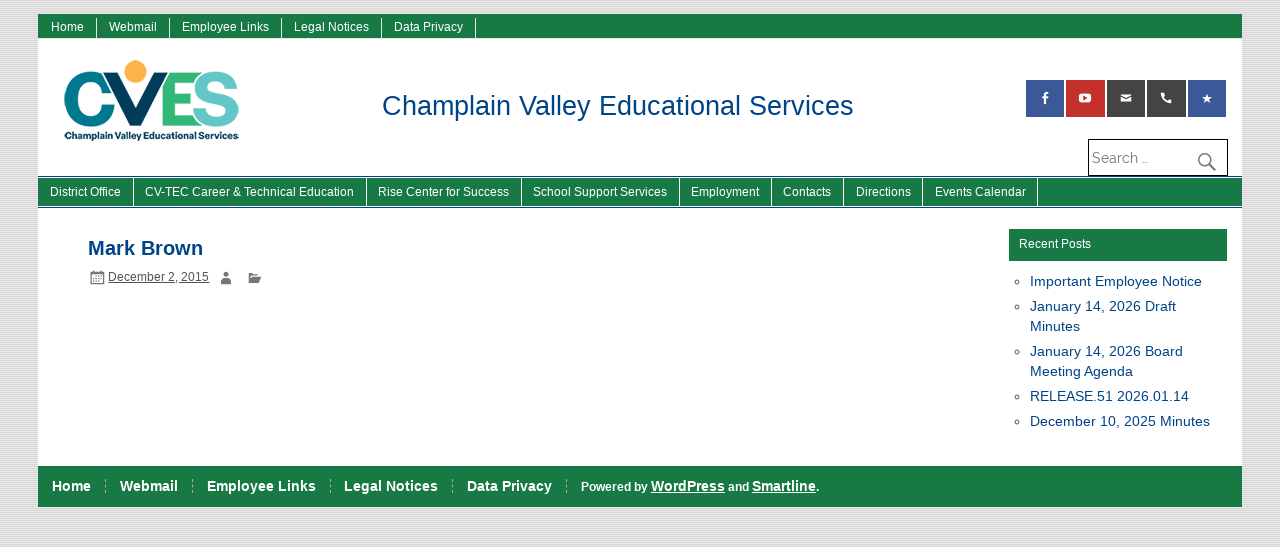

--- FILE ---
content_type: text/html; charset=UTF-8
request_url: https://www.cves.org/member/james-mccartney/
body_size: 67686
content:
<!DOCTYPE html><!-- HTML 5 -->
<html lang="en-US">

<head>
<meta charset="UTF-8" />
<meta name="viewport" content="width=device-width, initial-scale=1">
<link rel="profile" href="http://gmpg.org/xfn/11" />
<link rel="pingback" href="https://www.cves.org/xmlrpc.php" />


<!-- MapPress Easy Google Maps Version:2.88.6 (https://www.mappresspro.com) -->
<title>Mark Brown &#8211; Champlain Valley Educational Services</title>
<meta name='robots' content='max-image-preview:large' />
<link rel='dns-prefetch' href='//www.googletagmanager.com' />
<link rel="alternate" type="application/rss+xml" title="Champlain Valley Educational Services &raquo; Feed" href="https://www.cves.org/feed/" />
<link rel="alternate" type="application/rss+xml" title="Champlain Valley Educational Services &raquo; Comments Feed" href="https://www.cves.org/comments/feed/" />
<link rel="alternate" type="text/calendar" title="Champlain Valley Educational Services &raquo; iCal Feed" href="https://www.cves.org/events/?ical=1" />
<script type="text/javascript">
window._wpemojiSettings = {"baseUrl":"https:\/\/s.w.org\/images\/core\/emoji\/14.0.0\/72x72\/","ext":".png","svgUrl":"https:\/\/s.w.org\/images\/core\/emoji\/14.0.0\/svg\/","svgExt":".svg","source":{"concatemoji":"https:\/\/www.cves.org\/wp-includes\/js\/wp-emoji-release.min.js?ver=6.1.1"}};
/*! This file is auto-generated */
!function(e,a,t){var n,r,o,i=a.createElement("canvas"),p=i.getContext&&i.getContext("2d");function s(e,t){var a=String.fromCharCode,e=(p.clearRect(0,0,i.width,i.height),p.fillText(a.apply(this,e),0,0),i.toDataURL());return p.clearRect(0,0,i.width,i.height),p.fillText(a.apply(this,t),0,0),e===i.toDataURL()}function c(e){var t=a.createElement("script");t.src=e,t.defer=t.type="text/javascript",a.getElementsByTagName("head")[0].appendChild(t)}for(o=Array("flag","emoji"),t.supports={everything:!0,everythingExceptFlag:!0},r=0;r<o.length;r++)t.supports[o[r]]=function(e){if(p&&p.fillText)switch(p.textBaseline="top",p.font="600 32px Arial",e){case"flag":return s([127987,65039,8205,9895,65039],[127987,65039,8203,9895,65039])?!1:!s([55356,56826,55356,56819],[55356,56826,8203,55356,56819])&&!s([55356,57332,56128,56423,56128,56418,56128,56421,56128,56430,56128,56423,56128,56447],[55356,57332,8203,56128,56423,8203,56128,56418,8203,56128,56421,8203,56128,56430,8203,56128,56423,8203,56128,56447]);case"emoji":return!s([129777,127995,8205,129778,127999],[129777,127995,8203,129778,127999])}return!1}(o[r]),t.supports.everything=t.supports.everything&&t.supports[o[r]],"flag"!==o[r]&&(t.supports.everythingExceptFlag=t.supports.everythingExceptFlag&&t.supports[o[r]]);t.supports.everythingExceptFlag=t.supports.everythingExceptFlag&&!t.supports.flag,t.DOMReady=!1,t.readyCallback=function(){t.DOMReady=!0},t.supports.everything||(n=function(){t.readyCallback()},a.addEventListener?(a.addEventListener("DOMContentLoaded",n,!1),e.addEventListener("load",n,!1)):(e.attachEvent("onload",n),a.attachEvent("onreadystatechange",function(){"complete"===a.readyState&&t.readyCallback()})),(e=t.source||{}).concatemoji?c(e.concatemoji):e.wpemoji&&e.twemoji&&(c(e.twemoji),c(e.wpemoji)))}(window,document,window._wpemojiSettings);
</script>
<style type="text/css">
img.wp-smiley,
img.emoji {
	display: inline !important;
	border: none !important;
	box-shadow: none !important;
	height: 1em !important;
	width: 1em !important;
	margin: 0 0.07em !important;
	vertical-align: -0.1em !important;
	background: none !important;
	padding: 0 !important;
}
</style>
	<link rel='stylesheet' id='smartline-custom-fonts-css' href='https://www.cves.org/wp-content/themes/smartline-lite/css/custom-fonts.css?ver=20180413' type='text/css' media='all' />
<link rel='stylesheet' id='wp-block-library-css' href='https://www.cves.org/wp-includes/css/dist/block-library/style.min.css?ver=6.1.1' type='text/css' media='all' />
<link rel='stylesheet' id='single-staff-block-css' href='https://www.cves.org/wp-content/plugins/staff-directory-pro/blocks/single-staff/style.css?ver=1660313677' type='text/css' media='all' />
<link rel='stylesheet' id='staff-list-block-css' href='https://www.cves.org/wp-content/plugins/staff-directory-pro/blocks/staff-list/style.css?ver=1660313677' type='text/css' media='all' />
<link rel='stylesheet' id='search-staff-block-css' href='https://www.cves.org/wp-content/plugins/staff-directory-pro/blocks/search-staff/style.css?ver=1660313677' type='text/css' media='all' />
<link rel='stylesheet' id='mappress-css' href='https://www.cves.org/wp-content/plugins/mappress-google-maps-for-wordpress/css/mappress.css?ver=2.88.6' type='text/css' media='all' />
<link rel='stylesheet' id='classic-theme-styles-css' href='https://www.cves.org/wp-includes/css/classic-themes.min.css?ver=1' type='text/css' media='all' />
<style id='global-styles-inline-css' type='text/css'>
body{--wp--preset--color--black: #353535;--wp--preset--color--cyan-bluish-gray: #abb8c3;--wp--preset--color--white: #ffffff;--wp--preset--color--pale-pink: #f78da7;--wp--preset--color--vivid-red: #cf2e2e;--wp--preset--color--luminous-vivid-orange: #ff6900;--wp--preset--color--luminous-vivid-amber: #fcb900;--wp--preset--color--light-green-cyan: #7bdcb5;--wp--preset--color--vivid-green-cyan: #00d084;--wp--preset--color--pale-cyan-blue: #8ed1fc;--wp--preset--color--vivid-cyan-blue: #0693e3;--wp--preset--color--vivid-purple: #9b51e0;--wp--preset--color--primary: #004488;--wp--preset--color--light-gray: #f0f0f0;--wp--preset--color--dark-gray: #777777;--wp--preset--gradient--vivid-cyan-blue-to-vivid-purple: linear-gradient(135deg,rgba(6,147,227,1) 0%,rgb(155,81,224) 100%);--wp--preset--gradient--light-green-cyan-to-vivid-green-cyan: linear-gradient(135deg,rgb(122,220,180) 0%,rgb(0,208,130) 100%);--wp--preset--gradient--luminous-vivid-amber-to-luminous-vivid-orange: linear-gradient(135deg,rgba(252,185,0,1) 0%,rgba(255,105,0,1) 100%);--wp--preset--gradient--luminous-vivid-orange-to-vivid-red: linear-gradient(135deg,rgba(255,105,0,1) 0%,rgb(207,46,46) 100%);--wp--preset--gradient--very-light-gray-to-cyan-bluish-gray: linear-gradient(135deg,rgb(238,238,238) 0%,rgb(169,184,195) 100%);--wp--preset--gradient--cool-to-warm-spectrum: linear-gradient(135deg,rgb(74,234,220) 0%,rgb(151,120,209) 20%,rgb(207,42,186) 40%,rgb(238,44,130) 60%,rgb(251,105,98) 80%,rgb(254,248,76) 100%);--wp--preset--gradient--blush-light-purple: linear-gradient(135deg,rgb(255,206,236) 0%,rgb(152,150,240) 100%);--wp--preset--gradient--blush-bordeaux: linear-gradient(135deg,rgb(254,205,165) 0%,rgb(254,45,45) 50%,rgb(107,0,62) 100%);--wp--preset--gradient--luminous-dusk: linear-gradient(135deg,rgb(255,203,112) 0%,rgb(199,81,192) 50%,rgb(65,88,208) 100%);--wp--preset--gradient--pale-ocean: linear-gradient(135deg,rgb(255,245,203) 0%,rgb(182,227,212) 50%,rgb(51,167,181) 100%);--wp--preset--gradient--electric-grass: linear-gradient(135deg,rgb(202,248,128) 0%,rgb(113,206,126) 100%);--wp--preset--gradient--midnight: linear-gradient(135deg,rgb(2,3,129) 0%,rgb(40,116,252) 100%);--wp--preset--duotone--dark-grayscale: url('#wp-duotone-dark-grayscale');--wp--preset--duotone--grayscale: url('#wp-duotone-grayscale');--wp--preset--duotone--purple-yellow: url('#wp-duotone-purple-yellow');--wp--preset--duotone--blue-red: url('#wp-duotone-blue-red');--wp--preset--duotone--midnight: url('#wp-duotone-midnight');--wp--preset--duotone--magenta-yellow: url('#wp-duotone-magenta-yellow');--wp--preset--duotone--purple-green: url('#wp-duotone-purple-green');--wp--preset--duotone--blue-orange: url('#wp-duotone-blue-orange');--wp--preset--font-size--small: 13px;--wp--preset--font-size--medium: 20px;--wp--preset--font-size--large: 36px;--wp--preset--font-size--x-large: 42px;--wp--preset--spacing--20: 0.44rem;--wp--preset--spacing--30: 0.67rem;--wp--preset--spacing--40: 1rem;--wp--preset--spacing--50: 1.5rem;--wp--preset--spacing--60: 2.25rem;--wp--preset--spacing--70: 3.38rem;--wp--preset--spacing--80: 5.06rem;}:where(.is-layout-flex){gap: 0.5em;}body .is-layout-flow > .alignleft{float: left;margin-inline-start: 0;margin-inline-end: 2em;}body .is-layout-flow > .alignright{float: right;margin-inline-start: 2em;margin-inline-end: 0;}body .is-layout-flow > .aligncenter{margin-left: auto !important;margin-right: auto !important;}body .is-layout-constrained > .alignleft{float: left;margin-inline-start: 0;margin-inline-end: 2em;}body .is-layout-constrained > .alignright{float: right;margin-inline-start: 2em;margin-inline-end: 0;}body .is-layout-constrained > .aligncenter{margin-left: auto !important;margin-right: auto !important;}body .is-layout-constrained > :where(:not(.alignleft):not(.alignright):not(.alignfull)){max-width: var(--wp--style--global--content-size);margin-left: auto !important;margin-right: auto !important;}body .is-layout-constrained > .alignwide{max-width: var(--wp--style--global--wide-size);}body .is-layout-flex{display: flex;}body .is-layout-flex{flex-wrap: wrap;align-items: center;}body .is-layout-flex > *{margin: 0;}:where(.wp-block-columns.is-layout-flex){gap: 2em;}.has-black-color{color: var(--wp--preset--color--black) !important;}.has-cyan-bluish-gray-color{color: var(--wp--preset--color--cyan-bluish-gray) !important;}.has-white-color{color: var(--wp--preset--color--white) !important;}.has-pale-pink-color{color: var(--wp--preset--color--pale-pink) !important;}.has-vivid-red-color{color: var(--wp--preset--color--vivid-red) !important;}.has-luminous-vivid-orange-color{color: var(--wp--preset--color--luminous-vivid-orange) !important;}.has-luminous-vivid-amber-color{color: var(--wp--preset--color--luminous-vivid-amber) !important;}.has-light-green-cyan-color{color: var(--wp--preset--color--light-green-cyan) !important;}.has-vivid-green-cyan-color{color: var(--wp--preset--color--vivid-green-cyan) !important;}.has-pale-cyan-blue-color{color: var(--wp--preset--color--pale-cyan-blue) !important;}.has-vivid-cyan-blue-color{color: var(--wp--preset--color--vivid-cyan-blue) !important;}.has-vivid-purple-color{color: var(--wp--preset--color--vivid-purple) !important;}.has-black-background-color{background-color: var(--wp--preset--color--black) !important;}.has-cyan-bluish-gray-background-color{background-color: var(--wp--preset--color--cyan-bluish-gray) !important;}.has-white-background-color{background-color: var(--wp--preset--color--white) !important;}.has-pale-pink-background-color{background-color: var(--wp--preset--color--pale-pink) !important;}.has-vivid-red-background-color{background-color: var(--wp--preset--color--vivid-red) !important;}.has-luminous-vivid-orange-background-color{background-color: var(--wp--preset--color--luminous-vivid-orange) !important;}.has-luminous-vivid-amber-background-color{background-color: var(--wp--preset--color--luminous-vivid-amber) !important;}.has-light-green-cyan-background-color{background-color: var(--wp--preset--color--light-green-cyan) !important;}.has-vivid-green-cyan-background-color{background-color: var(--wp--preset--color--vivid-green-cyan) !important;}.has-pale-cyan-blue-background-color{background-color: var(--wp--preset--color--pale-cyan-blue) !important;}.has-vivid-cyan-blue-background-color{background-color: var(--wp--preset--color--vivid-cyan-blue) !important;}.has-vivid-purple-background-color{background-color: var(--wp--preset--color--vivid-purple) !important;}.has-black-border-color{border-color: var(--wp--preset--color--black) !important;}.has-cyan-bluish-gray-border-color{border-color: var(--wp--preset--color--cyan-bluish-gray) !important;}.has-white-border-color{border-color: var(--wp--preset--color--white) !important;}.has-pale-pink-border-color{border-color: var(--wp--preset--color--pale-pink) !important;}.has-vivid-red-border-color{border-color: var(--wp--preset--color--vivid-red) !important;}.has-luminous-vivid-orange-border-color{border-color: var(--wp--preset--color--luminous-vivid-orange) !important;}.has-luminous-vivid-amber-border-color{border-color: var(--wp--preset--color--luminous-vivid-amber) !important;}.has-light-green-cyan-border-color{border-color: var(--wp--preset--color--light-green-cyan) !important;}.has-vivid-green-cyan-border-color{border-color: var(--wp--preset--color--vivid-green-cyan) !important;}.has-pale-cyan-blue-border-color{border-color: var(--wp--preset--color--pale-cyan-blue) !important;}.has-vivid-cyan-blue-border-color{border-color: var(--wp--preset--color--vivid-cyan-blue) !important;}.has-vivid-purple-border-color{border-color: var(--wp--preset--color--vivid-purple) !important;}.has-vivid-cyan-blue-to-vivid-purple-gradient-background{background: var(--wp--preset--gradient--vivid-cyan-blue-to-vivid-purple) !important;}.has-light-green-cyan-to-vivid-green-cyan-gradient-background{background: var(--wp--preset--gradient--light-green-cyan-to-vivid-green-cyan) !important;}.has-luminous-vivid-amber-to-luminous-vivid-orange-gradient-background{background: var(--wp--preset--gradient--luminous-vivid-amber-to-luminous-vivid-orange) !important;}.has-luminous-vivid-orange-to-vivid-red-gradient-background{background: var(--wp--preset--gradient--luminous-vivid-orange-to-vivid-red) !important;}.has-very-light-gray-to-cyan-bluish-gray-gradient-background{background: var(--wp--preset--gradient--very-light-gray-to-cyan-bluish-gray) !important;}.has-cool-to-warm-spectrum-gradient-background{background: var(--wp--preset--gradient--cool-to-warm-spectrum) !important;}.has-blush-light-purple-gradient-background{background: var(--wp--preset--gradient--blush-light-purple) !important;}.has-blush-bordeaux-gradient-background{background: var(--wp--preset--gradient--blush-bordeaux) !important;}.has-luminous-dusk-gradient-background{background: var(--wp--preset--gradient--luminous-dusk) !important;}.has-pale-ocean-gradient-background{background: var(--wp--preset--gradient--pale-ocean) !important;}.has-electric-grass-gradient-background{background: var(--wp--preset--gradient--electric-grass) !important;}.has-midnight-gradient-background{background: var(--wp--preset--gradient--midnight) !important;}.has-small-font-size{font-size: var(--wp--preset--font-size--small) !important;}.has-medium-font-size{font-size: var(--wp--preset--font-size--medium) !important;}.has-large-font-size{font-size: var(--wp--preset--font-size--large) !important;}.has-x-large-font-size{font-size: var(--wp--preset--font-size--x-large) !important;}
.wp-block-navigation a:where(:not(.wp-element-button)){color: inherit;}
:where(.wp-block-columns.is-layout-flex){gap: 2em;}
.wp-block-pullquote{font-size: 1.5em;line-height: 1.6;}
</style>
<link rel='stylesheet' id='contact-form-7-css' href='https://www.cves.org/wp-content/plugins/contact-form-7/includes/css/styles.css?ver=5.7.2' type='text/css' media='all' />
<link rel='stylesheet' id='pta_directory-style-css' href='https://www.cves.org/wp-content/plugins/pta-member-directory/includes/css/pta-contact-form.css?ver=6.1.1' type='text/css' media='all' />
<link rel='stylesheet' id='staff-directory-css-css' href='https://www.cves.org/wp-content/plugins/staff-directory-pro/assets/css/staff-directory.css?ver=6.1.1' type='text/css' media='all' />
<link rel='stylesheet' id='wp-job-manager-job-listings-css' href='https://www.cves.org/wp-content/plugins/wp-job-manager/assets/dist/css/job-listings.css?ver=598383a28ac5f9f156e4' type='text/css' media='all' />
<link rel='stylesheet' id='owl.carousel.style-css' href='https://www.cves.org/wp-content/plugins/wp-posts-carousel/owl.carousel/assets/owl.carousel.css?ver=6.1.1' type='text/css' media='all' />
<link rel='stylesheet' id='smartline-lite-stylesheet-css' href='https://www.cves.org/wp-content/themes/smart-child/style.css?ver=1.0.0' type='text/css' media='all' />
<style id='smartline-lite-stylesheet-inline-css' type='text/css'>
.site-description {
	position: absolute;
	clip: rect(1px, 1px, 1px, 1px);
}
</style>
<link rel='stylesheet' id='genericons-css' href='https://www.cves.org/wp-content/themes/smartline-lite/css/genericons/genericons.css?ver=3.4.1' type='text/css' media='all' />
<link rel='stylesheet' id='smartline-lite-flexslider-css' href='https://www.cves.org/wp-content/themes/smartline-lite/css/flexslider.css?ver=20160719' type='text/css' media='all' />
<link rel='stylesheet' id='tablepress-default-css' href='https://www.cves.org/wp-content/plugins/tablepress/css/build/default.css?ver=2.2.4' type='text/css' media='all' />
<link rel='stylesheet' id='font-awesome-css' href='https://www.cves.org/wp-content/plugins/popup-anything-on-click/assets/css/font-awesome.min.css?ver=2.8' type='text/css' media='all' />
<link rel='stylesheet' id='popupaoc-public-style-css' href='https://www.cves.org/wp-content/plugins/popup-anything-on-click/assets/css/popupaoc-public.css?ver=2.8' type='text/css' media='all' />
<style id='teccc-nofile-stylesheet-inline-css' type='text/css'>
/* The Events Calendar: Category Colors 7.3.0 */
.teccc-legend a, .tribe-events-calendar a, #tribe-events-content .tribe-events-tooltip h4
{
	font-weight: bold;
}

.tribe-events-list .vevent.hentry h2 {
	padding-left: 5px;
}


@media only screen and (max-width: 768px) {
	.tribe-events-calendar td .hentry,
	.tribe-events-calendar td .type-tribe_events {
		display: block;
	}

	h3.entry-title.summary,
	h3.tribe-events-month-event-title,
	.tribe-events-calendar .tribe-events-has-events:after {
		display: none;
	}

	.tribe-events-calendar .mobile-trigger .tribe-events-tooltip {
		display: none !important;
	}
}


.tribe-events .tribe-events-calendar-month__multiday-event-bar,
.tribe-events .tribe-events-calendar-month__multiday-event-bar-inner,
.tribe-events-calendar-month__multiday-event-wrapper
{ background-color: #F7F6F6; }


.tribe-events-calendar-month__multiday-event-wrapper.tribe-events-calendar-month__multiday-event--empty
{ background-color: transparent !important; }


.tribe-common--breakpoint-medium.tribe-events .tribe-events-calendar-list__event-datetime-featured-text,
.tribe-events-calendar-month-mobile-events__mobile-event-datetime-featured-text,
.tribe-events-calendar-day__event-datetime-featured-text,
.tribe-common-c-svgicon--featured
{ color: #0ea0d7 !important; }

.tribe-events-calendar-list__event-date-tag-datetime:after, 
.tribe-events-widget-events-list__event-date-tag-datetime:after, 
.tribe-events .tribe-events-calendar-day__event--featured:after,
.tribe-events .tribe-events-calendar-month__calendar-event--featured:before
{ background-color: #0ea0d7 !important; }



	
		.tribe-events-category-cvtec h2.tribe-events-list-event-title.entry-title a,
.tribe-events-category-cvtec h2.tribe-events-list-event-title a,
.tribe-events-category-cvtec h3.tribe-events-list-event-title a,
.tribe-event-featured .tribe-events-category-cvtec h3.tribe-events-list-event-title a,
.tribe-events-list .tribe-events-loop .tribe-event-featured.tribe-events-category-cvtec h3.tribe-events-list-event-title a,	.tribe-events-shortcode .tribe-events-month table .type-tribe_events.tribe-events-category-cvtec,		.tribe-events-list .tribe-events-loop .tribe-event-featured.tribe-events-category-cvtec h3.tribe-events-list-event-title a:hover,
#tribe-events-content table.tribe-events-calendar .type-tribe_events.tribe-events-category-cvtec.tribe-event-featured h3.tribe-events-month-event-title a:hover,			.tribe-events-list-widget li.tribe-events-category-cvtec a:link,
.tribe-events-list-widget li.tribe-events-category-cvtec a:visited,
li.tribe-events-list-widget-events.tribe-events-category-cvtec a:link,
li.tribe-events-list-widget-events.tribe-events-category-cvtec a:visited,	.teccc-legend li.tribe_events_cat-cvtec a,
.tribe-common article.tribe_events_cat-cvtec h3 a,
.tribe-common article.tribe_events_cat-cvtec h3 a:link,
.tribe-common article.tribe_events_cat-cvtec h3 a:visited,
article.tribe-events-calendar-month__multiday-event.tribe_events_cat-cvtec h3,	#tribe-events-content table.tribe-events-calendar .tribe-event-featured.tribe-events-category-cvtec .tribe-events-month-event-title a,
.teccc-legend li.tribe-events-category-cvtec a,
.tribe-events-calendar .tribe-events-category-cvtec a,
#tribe-events-content .teccc-legend li.tribe-events-category-cvtec a,
#tribe-events-content .tribe-events-calendar .tribe-events-category-cvtec a,
.type-tribe_events.tribe-events-category-cvtec h2 a,
.tribe-events-category-cvtec > div.hentry.vevent > h3.entry-title a,
.tribe-events-mobile.tribe-events-category-cvtec h4 a
{
			color: #fff;
		text-decoration: none;
}

		.tribe-events-category-cvtec h3.tribe-events-list-event-title,		.tribe-events-shortcode .tribe-events-month table .type-tribe_events.tribe-events-category-cvtec,				.tribe-events-list-widget li.tribe-events-category-cvtec h4,
li.tribe-events-list-widget-events.tribe-events-category-cvtec h4,	.teccc-legend li.tribe_events_cat-cvtec,
article.tribe_events_cat-cvtec header.tribe-events-widget-events-list__event-header h3,
article.tribe-events-calendar-month__calendar-event.tribe_events_cat-cvtec h3,
article.tribe-events-calendar-month__multiday-event.tribe_events_cat-cvtec .tribe-events-calendar-month__multiday-event-bar-inner,
article.tribe-events-calendar-month-mobile-events__mobile-event.tribe_events_cat-cvtec h3,
article.tribe-events-calendar-day__event.tribe_events_cat-cvtec h3,
article.tribe-events-calendar-list__event.tribe_events_cat-cvtec h3,
article.tribe-events-calendar-latest-past__event.tribe_events_cat-cvtec h3,	.events-archive.events-gridview #tribe-events-content table .type-tribe_events.tribe-events-category-cvtec,
.teccc-legend li.tribe-events-category-cvtec,
.tribe-events-calendar .tribe-events-category-cvtec,
.type-tribe_events.tribe-events-category-cvtec h2,
.tribe-events-category-cvtec > div.hentry.vevent > h3.entry-title,
.tribe-events-mobile.tribe-events-category-cvtec h4
{
			background-color: #266599;
				border-left: 5px solid #266599;
			border-right: 5px solid transparent;
			color: #fff;
		line-height: 1.4em;
	padding-left: 5px;
	padding-bottom: 2px;
}

	.tribe-events-calendar .tribe-event-featured.tribe-events-category-cvtec,
#tribe-events-content table.tribe-events-calendar .type-tribe_events.tribe-event-featured.tribe-events-category-cvtec,
.tribe-grid-body div[id*='tribe-events-event-'][class*='tribe-events-category-'].tribe-events-week-hourly-single.tribe-event-featured
{ border-right: 5px solid #0ea0d7 }

	
	
		.tribe-events-list-widget li.tribe-events-category-cvtec a:link,
.tribe-events-list-widget li.tribe-events-category-cvtec a:visited,
li.tribe-events-list-widget-events.tribe-events-category-cvtec a:link,
li.tribe-events-list-widget-events.tribe-events-category-cvtec a:visited,	.tribe-events-category-cvtec h2.tribe-events-list-event-title.entry-title a,
.tribe-events-category-cvtec h2.tribe-events-list-event-title a,
.tribe-events-category-cvtec h3.tribe-events-list-event-title a,
.tribe-event-featured .tribe-events-category-cvtec h3.tribe-events-list-event-title a,
.tribe-events-list .tribe-events-loop .tribe-event-featured.tribe-events-category-cvtec h3.tribe-events-list-event-title a
{
	width: auto;
	display: block;
}
	
		.tribe-events-category-district h2.tribe-events-list-event-title.entry-title a,
.tribe-events-category-district h2.tribe-events-list-event-title a,
.tribe-events-category-district h3.tribe-events-list-event-title a,
.tribe-event-featured .tribe-events-category-district h3.tribe-events-list-event-title a,
.tribe-events-list .tribe-events-loop .tribe-event-featured.tribe-events-category-district h3.tribe-events-list-event-title a,	.tribe-events-shortcode .tribe-events-month table .type-tribe_events.tribe-events-category-district,		.tribe-events-list .tribe-events-loop .tribe-event-featured.tribe-events-category-district h3.tribe-events-list-event-title a:hover,
#tribe-events-content table.tribe-events-calendar .type-tribe_events.tribe-events-category-district.tribe-event-featured h3.tribe-events-month-event-title a:hover,			.tribe-events-list-widget li.tribe-events-category-district a:link,
.tribe-events-list-widget li.tribe-events-category-district a:visited,
li.tribe-events-list-widget-events.tribe-events-category-district a:link,
li.tribe-events-list-widget-events.tribe-events-category-district a:visited,	.teccc-legend li.tribe_events_cat-district a,
.tribe-common article.tribe_events_cat-district h3 a,
.tribe-common article.tribe_events_cat-district h3 a:link,
.tribe-common article.tribe_events_cat-district h3 a:visited,
article.tribe-events-calendar-month__multiday-event.tribe_events_cat-district h3,	#tribe-events-content table.tribe-events-calendar .tribe-event-featured.tribe-events-category-district .tribe-events-month-event-title a,
.teccc-legend li.tribe-events-category-district a,
.tribe-events-calendar .tribe-events-category-district a,
#tribe-events-content .teccc-legend li.tribe-events-category-district a,
#tribe-events-content .tribe-events-calendar .tribe-events-category-district a,
.type-tribe_events.tribe-events-category-district h2 a,
.tribe-events-category-district > div.hentry.vevent > h3.entry-title a,
.tribe-events-mobile.tribe-events-category-district h4 a
{
			color: #fff;
		text-decoration: none;
}

		.tribe-events-category-district h3.tribe-events-list-event-title,		.tribe-events-shortcode .tribe-events-month table .type-tribe_events.tribe-events-category-district,				.tribe-events-list-widget li.tribe-events-category-district h4,
li.tribe-events-list-widget-events.tribe-events-category-district h4,	.teccc-legend li.tribe_events_cat-district,
article.tribe_events_cat-district header.tribe-events-widget-events-list__event-header h3,
article.tribe-events-calendar-month__calendar-event.tribe_events_cat-district h3,
article.tribe-events-calendar-month__multiday-event.tribe_events_cat-district .tribe-events-calendar-month__multiday-event-bar-inner,
article.tribe-events-calendar-month-mobile-events__mobile-event.tribe_events_cat-district h3,
article.tribe-events-calendar-day__event.tribe_events_cat-district h3,
article.tribe-events-calendar-list__event.tribe_events_cat-district h3,
article.tribe-events-calendar-latest-past__event.tribe_events_cat-district h3,	.events-archive.events-gridview #tribe-events-content table .type-tribe_events.tribe-events-category-district,
.teccc-legend li.tribe-events-category-district,
.tribe-events-calendar .tribe-events-category-district,
.type-tribe_events.tribe-events-category-district h2,
.tribe-events-category-district > div.hentry.vevent > h3.entry-title,
.tribe-events-mobile.tribe-events-category-district h4
{
			background-color: #156300;
				border-left: 5px solid #CFCFCF;
			border-right: 5px solid transparent;
			color: #fff;
		line-height: 1.4em;
	padding-left: 5px;
	padding-bottom: 2px;
}

	.tribe-events-calendar .tribe-event-featured.tribe-events-category-district,
#tribe-events-content table.tribe-events-calendar .type-tribe_events.tribe-event-featured.tribe-events-category-district,
.tribe-grid-body div[id*='tribe-events-event-'][class*='tribe-events-category-'].tribe-events-week-hourly-single.tribe-event-featured
{ border-right: 5px solid #0ea0d7 }

	
	
		.tribe-events-list-widget li.tribe-events-category-district a:link,
.tribe-events-list-widget li.tribe-events-category-district a:visited,
li.tribe-events-list-widget-events.tribe-events-category-district a:link,
li.tribe-events-list-widget-events.tribe-events-category-district a:visited,	.tribe-events-category-district h2.tribe-events-list-event-title.entry-title a,
.tribe-events-category-district h2.tribe-events-list-event-title a,
.tribe-events-category-district h3.tribe-events-list-event-title a,
.tribe-event-featured .tribe-events-category-district h3.tribe-events-list-event-title a,
.tribe-events-list .tribe-events-loop .tribe-event-featured.tribe-events-category-district h3.tribe-events-list-event-title a
{
	width: auto;
	display: block;
}
	
		.tribe-events-category-rise h2.tribe-events-list-event-title.entry-title a,
.tribe-events-category-rise h2.tribe-events-list-event-title a,
.tribe-events-category-rise h3.tribe-events-list-event-title a,
.tribe-event-featured .tribe-events-category-rise h3.tribe-events-list-event-title a,
.tribe-events-list .tribe-events-loop .tribe-event-featured.tribe-events-category-rise h3.tribe-events-list-event-title a,	.tribe-events-shortcode .tribe-events-month table .type-tribe_events.tribe-events-category-rise,		.tribe-events-list .tribe-events-loop .tribe-event-featured.tribe-events-category-rise h3.tribe-events-list-event-title a:hover,
#tribe-events-content table.tribe-events-calendar .type-tribe_events.tribe-events-category-rise.tribe-event-featured h3.tribe-events-month-event-title a:hover,			.tribe-events-list-widget li.tribe-events-category-rise a:link,
.tribe-events-list-widget li.tribe-events-category-rise a:visited,
li.tribe-events-list-widget-events.tribe-events-category-rise a:link,
li.tribe-events-list-widget-events.tribe-events-category-rise a:visited,	.teccc-legend li.tribe_events_cat-rise a,
.tribe-common article.tribe_events_cat-rise h3 a,
.tribe-common article.tribe_events_cat-rise h3 a:link,
.tribe-common article.tribe_events_cat-rise h3 a:visited,
article.tribe-events-calendar-month__multiday-event.tribe_events_cat-rise h3,	#tribe-events-content table.tribe-events-calendar .tribe-event-featured.tribe-events-category-rise .tribe-events-month-event-title a,
.teccc-legend li.tribe-events-category-rise a,
.tribe-events-calendar .tribe-events-category-rise a,
#tribe-events-content .teccc-legend li.tribe-events-category-rise a,
#tribe-events-content .tribe-events-calendar .tribe-events-category-rise a,
.type-tribe_events.tribe-events-category-rise h2 a,
.tribe-events-category-rise > div.hentry.vevent > h3.entry-title a,
.tribe-events-mobile.tribe-events-category-rise h4 a
{
			color: #fff;
		text-decoration: none;
}

		.tribe-events-category-rise h3.tribe-events-list-event-title,		.tribe-events-shortcode .tribe-events-month table .type-tribe_events.tribe-events-category-rise,				.tribe-events-list-widget li.tribe-events-category-rise h4,
li.tribe-events-list-widget-events.tribe-events-category-rise h4,	.teccc-legend li.tribe_events_cat-rise,
article.tribe_events_cat-rise header.tribe-events-widget-events-list__event-header h3,
article.tribe-events-calendar-month__calendar-event.tribe_events_cat-rise h3,
article.tribe-events-calendar-month__multiday-event.tribe_events_cat-rise .tribe-events-calendar-month__multiday-event-bar-inner,
article.tribe-events-calendar-month-mobile-events__mobile-event.tribe_events_cat-rise h3,
article.tribe-events-calendar-day__event.tribe_events_cat-rise h3,
article.tribe-events-calendar-list__event.tribe_events_cat-rise h3,
article.tribe-events-calendar-latest-past__event.tribe_events_cat-rise h3,	.events-archive.events-gridview #tribe-events-content table .type-tribe_events.tribe-events-category-rise,
.teccc-legend li.tribe-events-category-rise,
.tribe-events-calendar .tribe-events-category-rise,
.type-tribe_events.tribe-events-category-rise h2,
.tribe-events-category-rise > div.hentry.vevent > h3.entry-title,
.tribe-events-mobile.tribe-events-category-rise h4
{
			background-color: #fc002a;
				border-left: 5px solid #CFCFCF;
			border-right: 5px solid transparent;
			color: #fff;
		line-height: 1.4em;
	padding-left: 5px;
	padding-bottom: 2px;
}

	.tribe-events-calendar .tribe-event-featured.tribe-events-category-rise,
#tribe-events-content table.tribe-events-calendar .type-tribe_events.tribe-event-featured.tribe-events-category-rise,
.tribe-grid-body div[id*='tribe-events-event-'][class*='tribe-events-category-'].tribe-events-week-hourly-single.tribe-event-featured
{ border-right: 5px solid #0ea0d7 }

	
	
		.tribe-events-list-widget li.tribe-events-category-rise a:link,
.tribe-events-list-widget li.tribe-events-category-rise a:visited,
li.tribe-events-list-widget-events.tribe-events-category-rise a:link,
li.tribe-events-list-widget-events.tribe-events-category-rise a:visited,	.tribe-events-category-rise h2.tribe-events-list-event-title.entry-title a,
.tribe-events-category-rise h2.tribe-events-list-event-title a,
.tribe-events-category-rise h3.tribe-events-list-event-title a,
.tribe-event-featured .tribe-events-category-rise h3.tribe-events-list-event-title a,
.tribe-events-list .tribe-events-loop .tribe-event-featured.tribe-events-category-rise h3.tribe-events-list-event-title a
{
	width: auto;
	display: block;
}
	
		.tribe-events-category-sss h2.tribe-events-list-event-title.entry-title a,
.tribe-events-category-sss h2.tribe-events-list-event-title a,
.tribe-events-category-sss h3.tribe-events-list-event-title a,
.tribe-event-featured .tribe-events-category-sss h3.tribe-events-list-event-title a,
.tribe-events-list .tribe-events-loop .tribe-event-featured.tribe-events-category-sss h3.tribe-events-list-event-title a,	.tribe-events-shortcode .tribe-events-month table .type-tribe_events.tribe-events-category-sss,		.tribe-events-list .tribe-events-loop .tribe-event-featured.tribe-events-category-sss h3.tribe-events-list-event-title a:hover,
#tribe-events-content table.tribe-events-calendar .type-tribe_events.tribe-events-category-sss.tribe-event-featured h3.tribe-events-month-event-title a:hover,			.tribe-events-list-widget li.tribe-events-category-sss a:link,
.tribe-events-list-widget li.tribe-events-category-sss a:visited,
li.tribe-events-list-widget-events.tribe-events-category-sss a:link,
li.tribe-events-list-widget-events.tribe-events-category-sss a:visited,	.teccc-legend li.tribe_events_cat-sss a,
.tribe-common article.tribe_events_cat-sss h3 a,
.tribe-common article.tribe_events_cat-sss h3 a:link,
.tribe-common article.tribe_events_cat-sss h3 a:visited,
article.tribe-events-calendar-month__multiday-event.tribe_events_cat-sss h3,	#tribe-events-content table.tribe-events-calendar .tribe-event-featured.tribe-events-category-sss .tribe-events-month-event-title a,
.teccc-legend li.tribe-events-category-sss a,
.tribe-events-calendar .tribe-events-category-sss a,
#tribe-events-content .teccc-legend li.tribe-events-category-sss a,
#tribe-events-content .tribe-events-calendar .tribe-events-category-sss a,
.type-tribe_events.tribe-events-category-sss h2 a,
.tribe-events-category-sss > div.hentry.vevent > h3.entry-title a,
.tribe-events-mobile.tribe-events-category-sss h4 a
{
			color: #fff;
		text-decoration: none;
}

		.tribe-events-category-sss h3.tribe-events-list-event-title,		.tribe-events-shortcode .tribe-events-month table .type-tribe_events.tribe-events-category-sss,				.tribe-events-list-widget li.tribe-events-category-sss h4,
li.tribe-events-list-widget-events.tribe-events-category-sss h4,	.teccc-legend li.tribe_events_cat-sss,
article.tribe_events_cat-sss header.tribe-events-widget-events-list__event-header h3,
article.tribe-events-calendar-month__calendar-event.tribe_events_cat-sss h3,
article.tribe-events-calendar-month__multiday-event.tribe_events_cat-sss .tribe-events-calendar-month__multiday-event-bar-inner,
article.tribe-events-calendar-month-mobile-events__mobile-event.tribe_events_cat-sss h3,
article.tribe-events-calendar-day__event.tribe_events_cat-sss h3,
article.tribe-events-calendar-list__event.tribe_events_cat-sss h3,
article.tribe-events-calendar-latest-past__event.tribe_events_cat-sss h3,	.events-archive.events-gridview #tribe-events-content table .type-tribe_events.tribe-events-category-sss,
.teccc-legend li.tribe-events-category-sss,
.tribe-events-calendar .tribe-events-category-sss,
.type-tribe_events.tribe-events-category-sss h2,
.tribe-events-category-sss > div.hentry.vevent > h3.entry-title,
.tribe-events-mobile.tribe-events-category-sss h4
{
			background-color: #0a0300;
				border-left: 5px solid #CFCFCF;
			border-right: 5px solid transparent;
			color: #fff;
		line-height: 1.4em;
	padding-left: 5px;
	padding-bottom: 2px;
}

	.tribe-events-calendar .tribe-event-featured.tribe-events-category-sss,
#tribe-events-content table.tribe-events-calendar .type-tribe_events.tribe-event-featured.tribe-events-category-sss,
.tribe-grid-body div[id*='tribe-events-event-'][class*='tribe-events-category-'].tribe-events-week-hourly-single.tribe-event-featured
{ border-right: 5px solid #0ea0d7 }

	
	
		.tribe-events-list-widget li.tribe-events-category-sss a:link,
.tribe-events-list-widget li.tribe-events-category-sss a:visited,
li.tribe-events-list-widget-events.tribe-events-category-sss a:link,
li.tribe-events-list-widget-events.tribe-events-category-sss a:visited,	.tribe-events-category-sss h2.tribe-events-list-event-title.entry-title a,
.tribe-events-category-sss h2.tribe-events-list-event-title a,
.tribe-events-category-sss h3.tribe-events-list-event-title a,
.tribe-event-featured .tribe-events-category-sss h3.tribe-events-list-event-title a,
.tribe-events-list .tribe-events-loop .tribe-event-featured.tribe-events-category-sss h3.tribe-events-list-event-title a
{
	width: auto;
	display: block;
}


#legend_box
{
	font: bold 10px/4em sans-serif;
	text-align: center;
	width: 100%;
}

#legend a { text-decoration: none; }

#tribe-events #legend li, .tribe-events #legend li
{
	display: inline-block;
	list-style-type: none;
	padding: 7px;
	margin: 0 0 1em 0.7em;
}

#legend_box #legend li span { cursor: pointer; }

#tribe-events #legend li.teccc-reset,
.tribe-events #legend li.teccc-reset
{
	line-height: 1.4px;
}
/* End The Events Calendar: Category Colors CSS */

</style>
<script type='text/javascript' src='https://www.cves.org/wp-content/plugins/jquery-updater/js/jquery-3.7.1.min.js?ver=3.7.1' id='jquery-core-js'></script>
<script type='text/javascript' src='https://www.cves.org/wp-content/plugins/jquery-updater/js/jquery-migrate-3.4.1.min.js?ver=3.4.1' id='jquery-migrate-js'></script>
<script type='text/javascript' src='https://www.googletagmanager.com/gtag/js?id=UA-89743927-1&#038;ver=6.1.1' id='wk-analytics-script-js'></script>
<script type='text/javascript' id='wk-analytics-script-js-after'>
function shouldTrack(){
var trackLoggedIn = false;
var loggedIn = false;
if(!loggedIn){
return true;
} else if( trackLoggedIn ) {
return true;
}
return false;
}
function hasWKGoogleAnalyticsCookie() {
return (new RegExp('wp_wk_ga_untrack_' + document.location.hostname)).test(document.cookie);
}
if (!hasWKGoogleAnalyticsCookie() && shouldTrack()) {
//Google Analytics
window.dataLayer = window.dataLayer || [];
function gtag(){dataLayer.push(arguments);}
gtag('js', new Date());
gtag('config', 'UA-89743927-1');
}
</script>
<script type='text/javascript' src='https://www.cves.org/wp-content/plugins/wp-posts-carousel/owl.carousel/owl.carousel.js?ver=2.0.0' id='owl.carousel-js'></script>
<script type='text/javascript' src='https://www.cves.org/wp-content/plugins/wp-posts-carousel/owl.carousel/jquery.mousewheel.min.js?ver=3.1.12' id='jquery-mousewheel-js'></script>
<!--[if lt IE 9]>
<script type='text/javascript' src='https://www.cves.org/wp-content/themes/smartline-lite/js/html5shiv.min.js?ver=3.7.3' id='html5shiv-js'></script>
<![endif]-->
<script type='text/javascript' src='https://www.cves.org/wp-content/themes/smartline-lite/js/jquery.flexslider-min.js?ver=2.6.0' id='flexslider-js'></script>
<script type='text/javascript' id='smartline-lite-jquery-frontpage_slider-js-extra'>
/* <![CDATA[ */
var smartline_slider_params = {"animation":"fade","speed":"7000"};
/* ]]> */
</script>
<script type='text/javascript' src='https://www.cves.org/wp-content/themes/smartline-lite/js/slider.js?ver=2.6.0' id='smartline-lite-jquery-frontpage_slider-js'></script>
<script type='text/javascript' src='https://www.cves.org/wp-content/themes/smartline-lite/js/navigation.js?ver=20160719' id='smartline-lite-jquery-navigation-js'></script>
<link rel="https://api.w.org/" href="https://www.cves.org/wp-json/" /><link rel="EditURI" type="application/rsd+xml" title="RSD" href="https://www.cves.org/xmlrpc.php?rsd" />
<link rel="wlwmanifest" type="application/wlwmanifest+xml" href="https://www.cves.org/wp-includes/wlwmanifest.xml" />
<meta name="generator" content="WordPress 6.1.1" />
<link rel="canonical" href="https://www.cves.org/member/james-mccartney/" />
<link rel='shortlink' href='https://www.cves.org/?p=2808' />
<link rel="alternate" type="application/json+oembed" href="https://www.cves.org/wp-json/oembed/1.0/embed?url=https%3A%2F%2Fwww.cves.org%2Fmember%2Fjames-mccartney%2F" />
<link rel="alternate" type="text/xml+oembed" href="https://www.cves.org/wp-json/oembed/1.0/embed?url=https%3A%2F%2Fwww.cves.org%2Fmember%2Fjames-mccartney%2F&#038;format=xml" />
<style type="text/css" media="screen"></style><script>var wp_posts_carousel_url="https://www.cves.org/wp-content/plugins/wp-posts-carousel/";</script><meta name="tec-api-version" content="v1"><meta name="tec-api-origin" content="https://www.cves.org"><link rel="alternate" href="https://www.cves.org/wp-json/tribe/events/v1/" /><style type="text/css">.broken_link, a.broken_link {
	text-decoration: line-through;
}</style><style type="text/css" id="custom-background-css">
body.custom-background { background-image: url("https://www.cves.org/wp-content/themes/smartline-lite/images/background.png"); background-position: left top; background-size: auto; background-repeat: repeat; background-attachment: scroll; }
</style>
	<link rel="icon" href="https://www.cves.org/wp-content/uploads/2023/01/cropped-cves-logo-color-no-subtext-square-512-32x32.png" sizes="32x32" />
<link rel="icon" href="https://www.cves.org/wp-content/uploads/2023/01/cropped-cves-logo-color-no-subtext-square-512-192x192.png" sizes="192x192" />
<link rel="apple-touch-icon" href="https://www.cves.org/wp-content/uploads/2023/01/cropped-cves-logo-color-no-subtext-square-512-180x180.png" />
<meta name="msapplication-TileImage" content="https://www.cves.org/wp-content/uploads/2023/01/cropped-cves-logo-color-no-subtext-square-512-270x270.png" />
		<style type="text/css" id="wp-custom-css">
			/*
You can add your own CSS here.

Click the help icon above to learn more.
*/

body {font-family: "Arial", Tahoma, san-serif;}
#frontpage-magazine-widgets .widget .widgettitle {font-family: "Arial", Tahoma, san-serif;}
.page-title, .post-title {font-family: "Arial", Tahoma, san-serif;}
#mainnav-menu a {font-family: "Arial", Tahoma, san-serif;} 
.widgettitle {font-family: "Arial", Tahoma, san-serif;}
#logo .site-title {font-family: "Arial", Tahoma, san-serif;}
#frontpage-slider .zeeslide .slide-entry .slide-title {font-family: "Arial", Tahoma, san-serif;}

.slide-content {display:none;}

.meeting-rooms td {vertical-align:middle !important;}

.tribe-mini-calendar-event .list-date .list-dayname {font-size: 8px !important;}
.tribe-mini-calendar-event .list-info {font-size:10px; line-height:.8em !important;}

.tribe-events-related-events-title {visibility:hidden;}
.tribe-events-single ul.tribe-related-events {visibility:hidden; margin: 0;}

.tribe-events-single ul.tribe-related-events li {height:1px; margin: 0;}

.single-tribe_events .secondary .tribe-events-venue-map {
    width: 58%;
	display: none !important;}

.single-tribe_events .tribe-events-meta-group+.tribe-events-meta-group+.tribe-events-meta-group-gmap .tribe-events-venue-map 
{float: none;
    width: 100%;
    display: none;}
.widget ul {list-style:circle outside; padding-left: 15px !important;}
.widget li {margin-bottom: 5px;} 

.mfp-content {line-height:2em;}

.whiteheader {text-align:center; color:#ffffff!important;}
		</style>
			<meta name="facebook-domain-verification" content="c5t4mwiw7j4qsgjug4bpoxpdfbgx9j" />
</head>

<body class="member-template-default single single-member postid-2808 custom-background tribe-no-js smart-child">


<div id="wrapper" class="hfeed">

	<div id="header-wrap">

		
		<nav id="topnav" class="clearfix" role="navigation">
			<ul id="topnav-menu" class="top-navigation-menu"><li id="menu-item-797" class="menu-item menu-item-type-custom menu-item-object-custom menu-item-home menu-item-797"><a href="http://www.cves.org">Home</a></li>
<li id="menu-item-796" class="menu-item menu-item-type-custom menu-item-object-custom menu-item-796"><a href="https://outlook.office365.com">Webmail</a></li>
<li id="menu-item-814" class="menu-item menu-item-type-post_type menu-item-object-page menu-item-814"><a href="https://www.cves.org/employee-pages/">Employee Links</a></li>
<li id="menu-item-811" class="menu-item menu-item-type-post_type menu-item-object-page menu-item-811"><a href="https://www.cves.org/administration/administrative/legal-notices/">Legal Notices</a></li>
<li id="menu-item-98470" class="menu-item menu-item-type-post_type menu-item-object-page menu-item-98470"><a href="https://www.cves.org/privacy/">Data Privacy</a></li>
</ul>		</nav>

		
		<header id="header" class="clearfix" role="banner">

			<div id="logo" class="clearfix">

								
		<p class="site-title"><a href="https://www.cves.org/" rel="home">Champlain Valley Educational Services</a></p>

					
			</div>

			<div id="header-content" class="clearfix">
				
		<div id="header-social-icons" class="social-icons-wrap clearfix">
			<ul id="social-icons-menu" class="menu"><li id="menu-item-2799" class="menu-item menu-item-type-post_type menu-item-object-page menu-item-2799"><a title="Social Media Links" href="https://www.cves.org/social-media-links/"><span class="screen-reader-text">Social Media Links</span></a></li>
<li id="menu-item-114" class="menu-item menu-item-type-custom menu-item-object-custom menu-item-114"><a href="https://www.youtube.com/user/CVTEC2013"><span class="screen-reader-text">Youtube &#8211; CV-TEC</span></a></li>
<li id="menu-item-19" class="menu-item menu-item-type-custom menu-item-object-custom menu-item-19"><a href="https://outlook.office365.com"><span class="screen-reader-text">Webmail</span></a></li>
<li id="menu-item-3236" class="menu-item menu-item-type-post_type menu-item-object-page menu-item-3236"><a title="Call our Campuses" href="https://www.cves.org/contact-us/"><span class="screen-reader-text">Contact Us</span></a></li>
<li id="menu-item-9798" class="menu-item menu-item-type-post_type menu-item-object-page menu-item-9798"><a title="Employee Links" href="https://www.cves.org/employee-pages/"><span class="screen-reader-text">Employee Pages</span></a></li>
</ul>		</div>


		<div id="header-search">
			
	<form role="search" method="get" class="search-form" action="https://www.cves.org/">
		<label>
			<span class="screen-reader-text">Search for:</span>
			<input type="search" class="search-field" placeholder="Search &hellip;" value="" name="s">
		</label>
		<button type="submit" class="search-submit">
			<span class="genericon-search"></span>
		</button>
	</form>

		</div>

			</div>

		</header>

	</div>

	<div id="navi-wrap">

		<nav id="mainnav" class="clearfix" role="navigation">
			<ul id="mainnav-menu" class="main-navigation-menu"><li id="menu-item-1647" class="menu-item menu-item-type-post_type menu-item-object-page menu-item-has-children menu-item-1647"><a href="https://www.cves.org/district-office/">District Office</a>
<ul class="sub-menu">
	<li id="menu-item-99982" class="menu-item menu-item-type-custom menu-item-object-custom menu-item-99982"><a target="_blank" rel="noopener" href="https://cewwhealth.org/">CEWW Health Insurance Consortium</a></li>
	<li id="menu-item-184" class="menu-item menu-item-type-post_type menu-item-object-page menu-item-has-children menu-item-184"><a href="https://www.cves.org/cves-board/">CVES Board</a>
	<ul class="sub-menu">
		<li id="menu-item-95085" class="menu-item menu-item-type-post_type menu-item-object-page menu-item-95085"><a href="https://www.cves.org/cves-board-meeting-minutes/">CVES Board Meeting Agendas &#038; Minutes</a></li>
		<li id="menu-item-5215" class="menu-item menu-item-type-post_type menu-item-object-page menu-item-5215"><a href="https://www.cves.org/administration/cves-policies/">CVES Policies</a></li>
	</ul>
</li>
	<li id="menu-item-110664" class="menu-item menu-item-type-custom menu-item-object-custom menu-item-110664"><a href="https://www.cves.org/wp-content/uploads/2024/09/8160-CVES-District-Safety-Plan-July-2024-Draft-FINAL.pdf">CVES District Safety Plan</a></li>
	<li id="menu-item-104583" class="menu-item menu-item-type-custom menu-item-object-custom menu-item-104583"><a href="https://www.cves.org/wp-content/uploads/2024/05/2024-25-CVES-School-Calendar.pdf">2024-25 CVES School Calendar</a></li>
	<li id="menu-item-130913" class="menu-item menu-item-type-custom menu-item-object-custom menu-item-130913"><a href="https://www.cves.org/wp-content/uploads/2025/04/2025-2026-School-Calendar-Adopted.pdf">2025-26 CVES School Calendar</a></li>
	<li id="menu-item-1640" class="menu-item menu-item-type-post_type menu-item-object-page menu-item-1640"><a href="https://www.cves.org/administration/">Administration</a></li>
	<li id="menu-item-129154" class="menu-item menu-item-type-custom menu-item-object-custom menu-item-129154"><a href="https://www.cves.org/wp-content/uploads/2025/03/2025-Proposed-Budget.pdf">2025 Proposed Budget</a></li>
	<li id="menu-item-1644" class="menu-item menu-item-type-post_type menu-item-object-page menu-item-1644"><a href="https://www.cves.org/about-us/component-school-districts-superintendents-board-presidents/">Component School Districts</a></li>
	<li id="menu-item-31742" class="menu-item menu-item-type-custom menu-item-object-custom menu-item-31742"><a href="https://www.cves.org/district-office/">CVES Publications</a></li>
	<li id="menu-item-127" class="menu-item menu-item-type-post_type menu-item-object-page menu-item-127"><a href="https://www.cves.org/administration/administrative/district-superintendent/">District Superintendent Dr. Mark Davey</a></li>
	<li id="menu-item-67" class="menu-item menu-item-type-post_type menu-item-object-page menu-item-67"><a href="https://www.cves.org/administration/administrative/">District Superintendent’s Services</a></li>
	<li id="menu-item-1643" class="menu-item menu-item-type-post_type menu-item-object-page menu-item-has-children menu-item-1643"><a href="https://www.cves.org/administration/management-services/">Management Services</a>
	<ul class="sub-menu">
		<li id="menu-item-114365" class="menu-item menu-item-type-custom menu-item-object-custom menu-item-114365"><a href="https://www.cves.org/audited-financial-statements/">Audited Financial Statements</a></li>
	</ul>
</li>
	<li id="menu-item-1641" class="menu-item menu-item-type-post_type menu-item-object-page menu-item-1641"><a href="https://www.cves.org/administration/strategic-plan/">Strategic Plan</a></li>
	<li id="menu-item-4273" class="menu-item menu-item-type-post_type menu-item-object-page menu-item-4273"><a href="https://www.cves.org/administration/cves-employee-resource-manual/">CVES Employee Resource Manual</a></li>
	<li id="menu-item-130911" class="menu-item menu-item-type-post_type menu-item-object-page menu-item-130911"><a href="https://www.cves.org/north-country-regional-partnership-center/">North Country Regional Partnership Center</a></li>
	<li id="menu-item-1883" class="menu-item menu-item-type-post_type menu-item-object-page menu-item-1883"><a href="https://www.cves.org/administration/administrative/legal-notices/">Notice of Non-Discrimination</a></li>
</ul>
</li>
<li id="menu-item-85" class="menu-item menu-item-type-post_type menu-item-object-page menu-item-has-children menu-item-85"><a href="https://www.cves.org/cv-tec/">CV-TEC Career &#038; Technical Education</a>
<ul class="sub-menu">
	<li id="menu-item-853" class="menu-item menu-item-type-post_type menu-item-object-page menu-item-853"><a href="https://www.cves.org/cv-tec/cv-tec-career-programs/">High School Career &#038; Technical Programs</a></li>
	<li id="menu-item-100" class="menu-item menu-item-type-post_type menu-item-object-page menu-item-100"><a href="https://www.cves.org/cv-tec/cvtec-adult-education-programs/">Adult (Post-Secondary) &#038; Continuing Education Programs &#038; Courses</a></li>
	<li id="menu-item-324" class="menu-item menu-item-type-post_type menu-item-object-page menu-item-324"><a href="https://www.cves.org/cv-tec/adult-literacy-services/">Adult GED and Job Skills Training Programs</a></li>
	<li id="menu-item-325" class="menu-item menu-item-type-post_type menu-item-object-page menu-item-325"><a href="https://www.cves.org/cv-tec/guidance-counselors-office/">Student Services Office</a></li>
	<li id="menu-item-1201" class="menu-item menu-item-type-custom menu-item-object-custom menu-item-1201"><a href="https://www.cves.org/wp-content/uploads/2024/11/ArticulationChart_111524.pdf">CV-TEC Secondary, Post-Secondary College Agreements, and Licensure Opportunities</a></li>
	<li id="menu-item-336" class="menu-item menu-item-type-post_type menu-item-object-page menu-item-336"><a href="https://www.cves.org/cv-tec/financial-aid/">Financial Aid</a></li>
	<li id="menu-item-92794" class="menu-item menu-item-type-post_type menu-item-object-page menu-item-92794"><a href="https://www.cves.org/schooltool-for-parents/">SchoolTool for Parents</a></li>
	<li id="menu-item-701" class="menu-item menu-item-type-post_type menu-item-object-page menu-item-701"><a href="https://www.cves.org/cv-tec/cv-tec-campuses/">CV-TEC Contact Information &#038; Campus Locations</a></li>
	<li id="menu-item-93204" class="menu-item menu-item-type-custom menu-item-object-custom menu-item-93204"><a href="https://www.cves.org/wp-content/uploads/2015/06/DASA-Incident-Report-8_16_14.pdf">Bullying/Harassment Report Form</a></li>
</ul>
</li>
<li id="menu-item-83" class="menu-item menu-item-type-post_type menu-item-object-page menu-item-has-children menu-item-83"><a href="https://www.cves.org/special-education/">Rise Center for Success</a>
<ul class="sub-menu">
	<li id="menu-item-102549" class="menu-item menu-item-type-post_type menu-item-object-page menu-item-102549"><a href="https://www.cves.org/special-education/lunch-menus/">Lunch Menus</a></li>
	<li id="menu-item-98933" class="menu-item menu-item-type-custom menu-item-object-custom menu-item-98933"><a target="_blank" rel="noopener" href="https://www.cves.org/wp-content/uploads/2025/09/CVES-SPED-Guide-for-CDs-2025-26.pdf">Special Education Guide for Component Districts (pdf)</a></li>
	<li id="menu-item-218" class="menu-item menu-item-type-post_type menu-item-object-page menu-item-218"><a href="https://www.cves.org/special-education/special-education-programs/">Classroom Programs</a></li>
	<li id="menu-item-1819" class="menu-item menu-item-type-post_type menu-item-object-page menu-item-1819"><a href="https://www.cves.org/special-education/services/">Services</a></li>
	<li id="menu-item-1282" class="menu-item menu-item-type-post_type menu-item-object-page menu-item-1282"><a href="https://www.cves.org/special-education/environmental-supports/">Environmental Supports</a></li>
	<li id="menu-item-118135" class="menu-item menu-item-type-post_type menu-item-object-page menu-item-118135"><a href="https://www.cves.org/north-country-regional-partnership-center/">North Country Regional Partnership Center</a></li>
	<li id="menu-item-1820" class="menu-item menu-item-type-post_type menu-item-object-page menu-item-1820"><a href="https://www.cves.org/special-education/work-experience/">Work Experience</a></li>
	<li id="menu-item-1821" class="menu-item menu-item-type-post_type menu-item-object-page menu-item-1821"><a href="https://www.cves.org/special-education/student-support-initiatives/">Student Support Initiatives</a></li>
	<li id="menu-item-2376" class="menu-item menu-item-type-post_type menu-item-object-page menu-item-2376"><a href="https://www.cves.org/special-education/transition/">School Age Transition</a></li>
	<li id="menu-item-1434" class="menu-item menu-item-type-post_type menu-item-object-page menu-item-1434"><a href="https://www.cves.org/special-education/resources/">Resources</a></li>
	<li id="menu-item-93203" class="menu-item menu-item-type-custom menu-item-object-custom menu-item-93203"><a href="https://www.cves.org/wp-content/uploads/2015/06/DASA-Incident-Report-8_16_14.pdf">Bullying/Harassment Report Form</a></li>
</ul>
</li>
<li id="menu-item-84" class="menu-item menu-item-type-post_type menu-item-object-page menu-item-has-children menu-item-84"><a href="https://www.cves.org/s3/">School Support Services</a>
<ul class="sub-menu">
	<li id="menu-item-94123" class="menu-item menu-item-type-post_type menu-item-object-page menu-item-94123"><a href="https://www.cves.org/regional-spelling-bee/">Regional Spelling Bee</a></li>
	<li id="menu-item-139" class="menu-item menu-item-type-post_type menu-item-object-page menu-item-139"><a href="https://www.cves.org/s3/cosers/">S3 Co-Sers</a></li>
	<li id="menu-item-1603" class="menu-item menu-item-type-post_type menu-item-object-page menu-item-1603"><a href="https://www.cves.org/s3/isc-professional-and-program-development/">Upcoming Professional and Program Development Workshops</a></li>
	<li id="menu-item-100094" class="menu-item menu-item-type-custom menu-item-object-custom menu-item-100094"><a href="/wp-content/uploads/2021/10/ISC-Speed-Sheet.pdf">S3 Fact Sheet</a></li>
</ul>
</li>
<li id="menu-item-804" class="menu-item menu-item-type-custom menu-item-object-custom menu-item-804"><a href="https://www.cves.org/employment/">Employment</a></li>
<li id="menu-item-807" class="menu-item menu-item-type-custom menu-item-object-custom menu-item-807"><a href="https://www.cves.org/?page_id=111">Contacts</a></li>
<li id="menu-item-806" class="menu-item menu-item-type-custom menu-item-object-custom menu-item-has-children menu-item-806"><a href="https://www.cves.org/?page_id=53">Directions</a>
<ul class="sub-menu">
	<li id="menu-item-842" class="menu-item menu-item-type-post_type menu-item-object-page menu-item-842"><a href="https://www.cves.org/directions-to-the-plattsburgh-main-campus/">Directions to the Plattsburgh Campus (CV-TEC &#038; Special Education)</a></li>
	<li id="menu-item-837" class="menu-item menu-item-type-post_type menu-item-object-page menu-item-837"><a href="https://www.cves.org/directions-to-the-plattsburgh-satellite-branch-campus/">Directions to the Plattsburgh CV-TEC Learning Hub Campus</a></li>
	<li id="menu-item-838" class="menu-item menu-item-type-post_type menu-item-object-page menu-item-838"><a href="https://www.cves.org/directions-to-the-mineville-campus/">Directions to the Mineville Campus (CV-TEC &#038; Special Education)</a></li>
	<li id="menu-item-839" class="menu-item menu-item-type-post_type menu-item-object-page menu-item-839"><a href="https://www.cves.org/directions-to-the-instructional-services-center/">Directions to the CVES Conference Center</a></li>
	<li id="menu-item-836" class="menu-item menu-item-type-post_type menu-item-object-page menu-item-836"><a href="https://www.cves.org/directions-to-the-cves-oneworksource-campus/">Directions to the CVES OneWorkSource Campus (CV-TEC &#038; Adult Literacy)</a></li>
</ul>
</li>
<li id="menu-item-805" class="menu-item menu-item-type-custom menu-item-object-custom menu-item-805"><a href="https://www.cves.org/?post_type=tribe_events&#038;eventDisplay=month">Events Calendar</a></li>
</ul>		</nav>

	</div>

	
	<div id="wrap" class="clearfix">
		
		<section id="content" class="primary" role="main">
		
					
			<article id="post-2808" class="post-2808 member type-member status-publish hentry member_category-cv-tec-principal member_location-cv-tec-learning-hub">
	
		<h1 class="entry-title post-title">Mark Brown</h1>		
		<div class="entry-meta postmeta"><span class="meta-date"><a href="https://www.cves.org/member/james-mccartney/" title="3:46 pm" rel="bookmark"><time class="entry-date published updated" datetime="2015-12-02T15:46:31-05:00">December 2, 2015</time></a></span><span class="meta-author author vcard"> <a class="url fn n" href="" title="View all posts by " rel="author"></a></span>
	<span class="meta-category">
			</span>

</div>

		<div class="entry clearfix">
									<!-- <rdf:RDF xmlns:rdf="http://www.w3.org/1999/02/22-rdf-syntax-ns#"
			xmlns:dc="http://purl.org/dc/elements/1.1/"
			xmlns:trackback="http://madskills.com/public/xml/rss/module/trackback/">
		<rdf:Description rdf:about="https://www.cves.org/member/james-mccartney/"
    dc:identifier="https://www.cves.org/member/james-mccartney/"
    dc:title="Mark Brown"
    trackback:ping="https://www.cves.org/member/james-mccartney/trackback/" />
</rdf:RDF> -->
			<div class="page-links"></div>			
		</div>
		
		<div class="postinfo clearfix"></div>

	</article>			
					
				
		

		
		</section>
		
		
	<section id="sidebar" class="secondary clearfix" role="complementary">

		
		<aside id="recent-posts-2" class="widget widget_recent_entries clearfix">
		<h3 class="widgettitle"><span>Recent Posts</span></h3>
		<ul>
											<li>
					<a href="https://www.cves.org/important-employee-notice/">Important Employee Notice</a>
									</li>
											<li>
					<a href="https://www.cves.org/january-14-2026-draft-minutes/">January 14, 2026 Draft Minutes</a>
									</li>
											<li>
					<a href="https://www.cves.org/january-14-2026-board-meeting-agenda/">January 14, 2026 Board Meeting Agenda</a>
									</li>
											<li>
					<a href="https://www.cves.org/release-51-2026-01-14/">RELEASE.51 2026.01.14</a>
									</li>
											<li>
					<a href="https://www.cves.org/december-10-2025-draft-minutes/">December 10, 2025 Minutes</a>
									</li>
					</ul>

		</aside>
	</section>
	</div>
	

	
	<footer id="footer" class="clearfix" role="contentinfo">

		
		<nav id="footernav" class="clearfix" role="navigation">
			<ul id="footernav-menu" class="menu"><li class="menu-item menu-item-type-custom menu-item-object-custom menu-item-home menu-item-797"><a href="http://www.cves.org">Home</a></li>
<li class="menu-item menu-item-type-custom menu-item-object-custom menu-item-796"><a href="https://outlook.office365.com">Webmail</a></li>
<li class="menu-item menu-item-type-post_type menu-item-object-page menu-item-814"><a href="https://www.cves.org/employee-pages/">Employee Links</a></li>
<li class="menu-item menu-item-type-post_type menu-item-object-page menu-item-811"><a href="https://www.cves.org/administration/administrative/legal-notices/">Legal Notices</a></li>
<li class="menu-item menu-item-type-post_type menu-item-object-page menu-item-98470"><a href="https://www.cves.org/privacy/">Data Privacy</a></li>
</ul>		</nav>

		
		<div id="footer-text">

			
	<span class="credit-link">
		Powered by <a href="http://wordpress.org" title="WordPress">WordPress</a> and <a href="https://themezee.com/themes/smartline/" title="Smartline WordPress Theme">Smartline</a>.	</span>


		</div>

	</footer>

</div><!-- end #wrapper -->

		<script>
		( function ( body ) {
			'use strict';
			body.className = body.className.replace( /\btribe-no-js\b/, 'tribe-js' );
		} )( document.body );
		</script>
		<script> /* <![CDATA[ */var tribe_l10n_datatables = {"aria":{"sort_ascending":": activate to sort column ascending","sort_descending":": activate to sort column descending"},"length_menu":"Show _MENU_ entries","empty_table":"No data available in table","info":"Showing _START_ to _END_ of _TOTAL_ entries","info_empty":"Showing 0 to 0 of 0 entries","info_filtered":"(filtered from _MAX_ total entries)","zero_records":"No matching records found","search":"Search:","all_selected_text":"All items on this page were selected. ","select_all_link":"Select all pages","clear_selection":"Clear Selection.","pagination":{"all":"All","next":"Next","previous":"Previous"},"select":{"rows":{"0":"","_":": Selected %d rows","1":": Selected 1 row"}},"datepicker":{"dayNames":["Sunday","Monday","Tuesday","Wednesday","Thursday","Friday","Saturday"],"dayNamesShort":["Sun","Mon","Tue","Wed","Thu","Fri","Sat"],"dayNamesMin":["S","M","T","W","T","F","S"],"monthNames":["January","February","March","April","May","June","July","August","September","October","November","December"],"monthNamesShort":["January","February","March","April","May","June","July","August","September","October","November","December"],"monthNamesMin":["Jan","Feb","Mar","Apr","May","Jun","Jul","Aug","Sep","Oct","Nov","Dec"],"nextText":"Next","prevText":"Prev","currentText":"Today","closeText":"Done","today":"Today","clear":"Clear"}};/* ]]> */ </script>	<script>
			// List of Themes, Classes and Regular expressions
		var template_name = 'smartline-lite';
		switch(template_name) {
			case 'twentyeleven' :
					var classes = ['entry-meta'];
					var regex = ' by <a(.*?)\/a>;<span class="sep"> by <\/span>';
					break;
			case 'twentyten' :
					var classes = ['entry-meta'];
					var regex = ' by <a(.*?)\/a>;<span class="meta-sep">by<\/span>';
					break;
			case 'object' :
					var classes = ['post-details', 'post'];
					var regex = ' by <span(.*?)\/span>;<p class="post-details">by';
					break;
			case 'theme-revenge' :
					var classes = ['post-entry-meta'];
					var regex = 'By <a(.*?)\/a> on';
					break;
			case 'Magnificent' :
					var classes = ['meta-info'];
					var regex = '<span>by<\/span> <a(.*?)\/a>;Posted by <a(.*?)\/a> on ';
					break;
			case 'wp-clearphoto' :
					var classes = ['meta'];
					var regex = '\\|\\s*<\/span>\\s*<span class="meta-author">\\s*<a(.*?)\/a>';
					break;
			case 'wp-clearphoto1' :
					var classes = ['meta'];
					var regex = '\\|\\s*<\/span>\\s*<span class="meta-author">\\s*<a(.*?)\/a>';
					break;
			default:
					var classes = ['entry-meta'];
					var regex = ' by <a(.*?)\/a>;<span class="sep"> by <\/span>; <span class="meta-sep">by<\/span>;<span class="meta-sep"> by <\/span>';
		}
				if (typeof classes[0] !== 'undefined' && classes[0] !== null) {
				for(var i = 0; i < classes.length; i++) {
					var elements = document.querySelectorAll('.'+classes[i]);
					for (var j = 0; j < elements.length; j++) {
						var regex_array = regex.split(";");
						for(var k = 0; k < regex_array.length; k++) {
							 if (elements[j].innerHTML.match(new RegExp(regex_array[k], "i"))) {
								 var replaced_txt = elements[j].innerHTML.replace(new RegExp(regex_array[k], "i"), '');
								 elements[j].innerHTML = replaced_txt;
							 }
						}
					}			
				}
			}
						
		</script>
	<script type='text/javascript' src='https://www.cves.org/wp-content/plugins/contact-form-7/includes/swv/js/index.js?ver=5.7.2' id='swv-js'></script>
<script type='text/javascript' id='contact-form-7-js-extra'>
/* <![CDATA[ */
var wpcf7 = {"api":{"root":"https:\/\/www.cves.org\/wp-json\/","namespace":"contact-form-7\/v1"}};
/* ]]> */
</script>
<script type='text/javascript' src='https://www.cves.org/wp-content/plugins/contact-form-7/includes/js/index.js?ver=5.7.2' id='contact-form-7-js'></script>
<script type='text/javascript' id='force-refresh-js-js-extra'>
/* <![CDATA[ */
var forceRefreshLocalizedData = {"apiEndpoint":"https:\/\/www.cves.org\/wp-json\/force-refresh\/v1\/current-version","postId":"2808","isDebugActive":"","refreshInterval":"120"};
/* ]]> */
</script>
<script type='text/javascript' src='https://www.cves.org/wp-content/plugins/force-refresh/dist/js/force-refresh.js?ver=1713276454' id='force-refresh-js-js'></script>
<script type='text/javascript' src='https://www.cves.org/wp-content/plugins/popup-anything-on-click/assets/js/popupaoc-public.js?ver=2.8' id='popupaoc-public-js-js'></script>
<script type='text/javascript' src='https://www.cves.org/wp-includes/js/jquery/ui/effect.min.js?ver=1.13.2' id='jquery-effects-core-js'></script>
<script type='text/javascript' src='https://www.cves.org/wp-content/plugins/wp-gallery-custom-links/wp-gallery-custom-links.js?ver=1.1' id='wp-gallery-custom-links-js-js'></script>
<script type='text/javascript' src='https://www.cves.org/wp-content/plugins/the-events-calendar-category-colors/src/resources/legend-superpowers.js?ver=7.3.0' id='legend_superpowers-js'></script>
    <style>
            </style>

    <script>
        document.addEventListener("DOMContentLoaded", function(event) {
                    });
    </script>


    <script>
        var accordions_active = null;
        var accordions_tabs_active = null;
    </script>

    


</body>
</html>


--- FILE ---
content_type: text/css
request_url: https://www.cves.org/wp-content/themes/smart-child/style.css?ver=1.0.0
body_size: 8679
content:
@charset "utf-8";
/* CSS Document */

/*======================================
Theme Name: Smart-child
Theme URI: http://www2.cves.org/themes/smart-child/
Description: Child theme based on Smartline Lite 
Template: smartline-lite
Version: 1.0.0
Author: Matthew Smith
Author URI: http://cves.org
Tags: light, green, custom-background, custom-colors, custom-header, custom-menu, editor-style, featured-image-header, featured-images, flexible-header, full-width-template, sticky-post, threaded-comments, translation-ready, theme-options, fluid-layout, responsive-layout, one-column, left-sidebar, right-sidebar, three-columns, black, silver, white, gray
Text Domain: smart-child
======================================*/


/* CSS Reset | http://meyerweb.com/eric/tools/css/reset/ | v2.0
-------------------------------------------------------------- */

html, body, div, span, applet, object, iframe, h1, h2, h3, h4, h5, h6, p, blockquote, pre,
a, abbr, acronym, address, big, cite, code, del, dfn, em, img, ins, kbd, q, s, samp,
small, strike, strong, sub, sup, tt, var, b, u, i, center, dl, dt, dd, ol, ul, li, 
fieldset, form, label, legend, table, caption, tbody, tfoot, thead, tr, th, td,
article, aside, canvas, details, embed, figure, figcaption, footer, header, hgroup, 
menu, nav, output, ruby, section, summary, time, mark, audio, video {
	margin: 0;
	padding: 0;
	border: 0;
	font-size: 100%;
	font: inherit;
	vertical-align: baseline;
}
html {
  overflow-y:scroll;
}

/* HTML5 display-role reset for older browsers */
article, aside, details, figcaption, figure, 
footer, header, hgroup, menu, nav, section {
	display: block;
}
body {
	line-height: 1;
}
ol, ul {
	list-style:none;
}
blockquote, q {
	quotes: none;
}
blockquote:before, blockquote:after,
q:before, q:after {
	content: '';
	content: none;
}
table {
	border-collapse: collapse;
	border-spacing: 0;
}



/* General Styles
-------------------------------------------------------------- */
html {
	font-size: 100.01%;
}
body {
	font-family: 'Raleway', Arial, Tahoma;
	font-size: 0.85em;
	border: 0;
	color: #111;
	background-color: #e5e5e5;
}

/* Links */
a, a:link, a:visited{
	color: #004488;
	text-decoration: underline;
	font-weight:500;
}
a:hover, a:active {
	text-decoration: underline;
}

/* Form Elements */
input, textarea {
	padding: 0.7em;
	background: #fff;
	border: 1px solid #ddd;
	font-size: 1.0em;
	color: #333;
	font-family: 'Raleway', Arial, Tahoma;
}
input[type="submit"] {
	border: none;
	color: #333;
	background-color: #eee;
}
input[type="submit"]:hover {
	background-color: #ddd;
	cursor: pointer;
}

/* Clearing Floats */
.clearfix:before, .clearfix:after {  
	content: " ";
	display: table;  
}  
.clearfix:after {  
	clear: both;
}  
.clearfix {
    *zoom: 1; /* For IE 6/7 only */  
}

/* Make Form Elements responsive */
input, textarea, select {
	max-width: 100%;
}

/* Basic Structure 
-------------------------------------------------------------- */
#wrapper {
	max-width: 1340px;
	width:98%;
	margin: 1em auto;
	-webkit-box-sizing: border-box;
	-moz-box-sizing: border-box;
	box-sizing: border-box;
	background: #fff;
}
#header-wrap {
	border-top: 4px solid #177a44;
}
#header {
	padding: 1.5em 1em 0em 1em;
	background: #fff;
	}
#header a:link, a:visited {
	text-decoration: none;
}

#wrap {
	clear: both;
	padding: 0;
	-webkit-box-sizing: border-box;
	-moz-box-sizing: border-box;
	box-sizing: border-box;
}
#content {
	float: left;
	margin-left:50px;
	width: 80%;
	padding: 1.5em 0em 0em 0em;
	-webkit-box-sizing: border-box;
	-moz-box-sizing: border-box;
	box-sizing: border-box;
}

#homepage-content {
	float: left;
	margin-left:0px;
	width: 55%;
	padding: 1.5em 0em 0em 0em;
	-webkit-box-sizing: border-box;
	-moz-box-sizing: border-box;
	box-sizing: border-box;
}

#homepage-content-text {
	float: left;
	margin-left:0px;
	width: 100%;
	padding: 0em 0em 0em 0em;
	-webkit-box-sizing: border-box;
	-moz-box-sizing: border-box;
}

#homepage-content-text h1 {
	box-sizing: border-box;
	font-size: 2em;
	font-weight: bold;
	color: #004488;
	font-family: 'Bitter', Georgia, Arial, Tahoma;
}

#homepage-content-text h3 {
	font-family: 'Raleway', Arial, Tahoma;
	font-size: 1em;
	line-height:1.35em;
	border: 0;
	color: #111;
}

#homepage-content a:link, a:visited {
	text-decoration: none;
}

#sidebar {
	float:right;
	width: 20%;
	padding: 1em 0.5em 0em 0em;
	-webkit-box-sizing: border-box;
	-moz-box-sizing: border-box;
	box-sizing: border-box;	
}

#sidebar2 {
	float:left;
	width: 20%;
	padding: 1em 1em 0 0.5em;
	-webkit-box-sizing: border-box;
	-moz-box-sizing: border-box;
				}
				
#sidebarAdmin {
	float:left;
	width: 20%;
	padding: 1em 1em 0 0.5em;
	-webkit-box-sizing: border-box;
	-moz-box-sizing: border-box;
	/*margin-right: 70%;*/
				}
#sidebarCVTEC {
	float:left;
	width: 20%;
	padding: 1em 1em 0 0.5em;
	-webkit-box-sizing: border-box;
	-moz-box-sizing: border-box;
				}
#sidebarCVTECAdultEd {
	float:left;
	width: 20%;
	padding: 1em 1em 0 0.5em;
	-webkit-box-sizing: border-box;
	-moz-box-sizing: border-box;
				}
#sidebarCVTECtemplate {
	float:left;
	width: 20%;
	padding: 1em 1em 0 0.5em;
	-webkit-box-sizing: border-box;
	-moz-box-sizing: border-box;
				}
#SidebarCVTECRightKiosk {
	float: right;
	width: 20%;
	padding: 1em 1em 0 0.5em;
	-webkit-box-sizing: border-box;
	-moz-box-sizing: border-box;
				}

#sidebarEmployment {
	float:left;
	width: 20%;
	padding: 1em 1em 0 0.5em;
	-webkit-box-sizing: border-box;
	-moz-box-sizing: border-box;
				}

#sidebarISC {
	float:left;
	width: 22%;
	padding: 1em 1em 0 0.5em;
	text-indent:1.5em;
	-ms-word-wrap: break-word;
	word-wrap: break-word;
	-webkit-box-sizing: border-box;
	-moz-box-sizing: border-box;
				}

#sidebarcewwhealth {
	float:left;
	width: 20%;
	padding: 1em 1em 0 0.5em;
	-webkit-box-sizing: border-box;
	-moz-box-sizing: border-box;
				}

#sidebarALERT {
	float:left;
	width: 20%;
	padding: 1em 1em 0 0.5em;
	-webkit-box-sizing: border-box;
	-moz-box-sizing: border-box;
				}

#sidebarLEARN {
	float:left;
	width: 20%;
	padding: 1em 1em 0 0.5em;
	-webkit-box-sizing: border-box;
	-moz-box-sizing: border-box;
				}
				
#sidebarISC  ul, li{
margin-top:0px;
margin-bottom: 0px;
margin-left:0px;
text-indent:0px;
padding-left:0px;
/*list-style:none;*/
}


#sidebarSPED {
	float:left;
	width: 20%;
	padding: 1em 1em 0 0.5em;
	-webkit-box-sizing: border-box;
	-moz-box-sizing: border-box;
				}

#content-full {
padding: 2em 2em 0;
	}

#content-ISC {
	float: left;
	left:1em;
	top:1em;
	padding: 1.5em 0em 0em 1em;
	-webkit-box-sizing: border-box;
	-moz-box-sizing: border-box;
	box-sizing: border-box;
	}
#content-cewwhealth {
	float: left;
	left:1em;
	top:1em;
	padding: 1.5em 0em 0em 1em;
	-webkit-box-sizing: border-box;
	-moz-box-sizing: border-box;
	box-sizing: border-box;
	}
#content-ALERT {
	float: left;
	left:1em;
	top:1em;
	padding: 1.5em 0em 0em 1em;
	-webkit-box-sizing: border-box;
	-moz-box-sizing: border-box;
	box-sizing: border-box;
	}
#content-LEARN {
	float: left;
	left:1em;
	top:1em;
	padding: 1.5em 0em 0em 1em;
	-webkit-box-sizing: border-box;
	-moz-box-sizing: border-box;
	box-sizing: border-box;
	}
#content-CVTEC {
	float: left;
	left:1em;
	top:1em;
	padding: 1.5em 0em 0em 1em;
	-webkit-box-sizing: border-box;
	-moz-box-sizing: border-box;
	box-sizing: border-box;
	}
#content-CVTECAdultEd {
	float: left;
	left:1em;
	top:1em;
	padding: 1.5em 0em 0em 1em;
	-webkit-box-sizing: border-box;
	-moz-box-sizing: border-box;
	box-sizing: border-box;
	}
#content-CVTECkiosk {
	float: left;
	left:1em;
	top:1em;
	right:1em;
	padding: 1.5em 1em 0em 1em;
	-webkit-box-sizing: border-box;
	-moz-box-sizing: border-box;
	box-sizing: border-box;
	}
#content-home {
	float: left;
         width: 55%;

        left:1em;
	top:1em;
	padding: 1.5em 0em 0em 1em;
	-webkit-box-sizing: border-box;
	-moz-box-sizing: border-box;
	box-sizing: border-box;
	}

#content-Admin {
	float: left;
	left:1em;
	top:1em;
	padding: 1.5em 0em 0em 1em;
	-webkit-box-sizing: border-box;
	-moz-box-sizing: border-box;
	box-sizing: border-box;
	}
#content-SPED {
	float: left;
	left:1em;
	top:1em;
	padding: 1.5em 0em 0em 1em;
	-webkit-box-sizing: border-box;
	-moz-box-sizing: border-box;
	box-sizing: border-box;
	}
#content-Employment {
	float: left;
	left:1em;
	top:1em;
	padding: 1.5em 0em 0em 1em;
	-webkit-box-sizing: border-box;
	-moz-box-sizing: border-box;
	box-sizing: border-box;
	}

# table_float_right {
	float:right;
	width:310px;
}

#programdocs {
	float: right;
	width: 300px;
	padding-left: 20px;}
/* Header
-------------------------------------------------------------- */
#logo {
	background-image:url(https://www.cves.org/wp-content/uploads/2023/01/cves-logo-color-250.png);
	background-repeat:no-repeat;
	float: left;
	max-width: 100%;
	height:100px;
}
#logo .logo-image {
	float: left;
	border: 0;
	max-width: 100%;
	height: auto;
}
#logo .site-title {
	/*float: left;*/
	padding-left:330px;
	padding-top:1.2em;
	font-size: 2em;
	font-weight: bold;
	color: #004488;
	font-family: 'Bitter', Georgia, Arial, Tahoma;
}
#logo a:hover {
	text-decoration: none;
}
#logo a:hover .site-title {
	color: #333;
	text-decoration: none;
}
#logo .site-description {
	float: right;
	margin: 0.4em 0 0 2em;
	line-height: 1.4em;
	font-size: 1.3em;
	color: #444;
}

/* Header Content */
#header-content {
	display: inline;
	padding: 0;
	-webkit-box-sizing: border-box;
	-moz-box-sizing: border-box;
	box-sizing: border-box;
}
#header-content div {
	float: right;
	margin-left: 1.5em;
	margin-top: 1.5em;
	margin-bottom: 0em;
}

/* Custom Header Image */
#custom-header {
	margin: 0;
}
#custom-header img {
	max-width: 1340px;
	vertical-align:top;
	width: 100%;
	height: auto;
}

/* Top Navigation Menu
-------------------------------------------------------------- */
#topnav-icon {
	display: none;
}
#topnav {
	background: #177a44;
	border-bottom: 1px solid #e5e5e5;
}
#topnav-menu {
	float: left;
	list-style-type: none;
	list-style-position: outside;
	position: relative;
}
#topnav-menu li{
	float: left;
	position: relative;
	margin-left: 0.5em;
	border-right: 1px solid #e5e5e5;
}
#topnav-menu a {
	display: block;
	padding: 0.4em 1em 0.4em 0.5em;
	text-decoration: none;
	font-size: 0.85em;
}
#topnav-menu a:link, #topnav-menu a:visited{
	color: #fff;
	text-decoration: none;
}
#topnav-menu a:hover {
	color: #fff;
	text-decoration: underline;
}
#topnav-menu li.current_page_item a, #topnav-menu li.current-menu-item a {
	text-decoration: underline;
}

/* Navigation Menu
-------------------------------------------------------------- */
#mainnav-icon {
	display: none;
}
#navi-wrap {
	border-top: 1px solid #004488;
	border-bottom: 1px solid #004488;
	background: #fff;
	padding-top: 1px;
	padding-bottom: 1px;
}
#mainnav {
	background: #177a44;
	position: relative;
	z-index:999;
}
#mainnav-menu {
	float: left;
	list-style-type: none;
	list-style-position: outside;

	background: #177a44;

}
#mainnav-menu li{
	float: left;
	position: relative;
	border-right: 1px solid #fff;
}
#mainnav-menu a {
	display: block;
	padding: 0.7em 1em 0.7em 1em;
	text-decoration: none;
	font-size: .85em;
	font-family: 'Bitter', Georgia, Arial, Tahoma;
	-webkit-transition: all 0.1s ease-out;
	-moz-transition: all 0.1s ease-out;
	-ms-transition: all 0.1s ease-out;
	-o-transition: all 0.1s ease-out;
	transition: all 0.1s ease-out;
}
#mainnav-menu a:link, #mainnav-menu a:visited{
	color: #fff;
	text-decoration: none;
}
#mainnav-menu a:hover {
	background: #303030; 
}
#mainnav-menu ul {
	position: absolute;
	display: none;
	z-index: 999;
	background: #303030;
	border-top: 1px solid #fff;
}
#mainnav-menu ul li{
	margin: 0;
	border: none;
}
#mainnav-menu ul a {
	width: 250px;
	width: 16rem;
	padding: 1em;
	float: left;
	font-weight: normal;
	color: #fff;
	-webkit-box-sizing: border-box;
	-moz-box-sizing: border-box;
	box-sizing: border-box;
}
#mainnav-menu ul a:link, #mainnav-menu ul a:visited{
	color: #fff;
	font-size: 0.9em;
	text-decoration: none;
}
#mainnav-menu ul a:hover {
	background: #444;
}
#mainnav-menu li ul ul {
	border: none;
	border-left: 1px solid #fff;
	margin-left: 250px;

	margin-left: 16rem;
}
#mainnav-menu li:hover ul ul, #mainnav-menu li:hover ul ul ul, #mainnav-menu li:hover ul ul ul ul{
	display:none;
}
#mainnav-menu li:hover ul, #mainnav-menu li li:hover ul, #mainnav-menu li li li:hover ul, #mainnav-menu li li li li:hover ul{
	display:block;
}
#mainnav-menu li.current_page_item a, #mainnav-menu li.current-menu-item a {
	text-decoration: underline;
}
#mainnav-menu li.current_page_item ul li a, #mainnav-menu li.current-menu-item ul li a{
	text-decoration: none;
}
#mainnav-menu ul li.current_page_item a, #mainnav-menu ul li.current-menu-item a {
	text-decoration: underline;
}
#mainnav-menu ul li.current_page_item ul li a, #mainnav-menu ul li.current-menu-item ul li a{
	text-decoration: none;
}

/* Widget Styling
-------------------------------------------------------------- */
.widget {
	margin-bottom: 1em;
	padding: 1em;
	background: #fff;
	-ms-word-wrap: break-word;
	word-wrap: break-word;
}
#sidebar .widget {
	float: left;
	width: 100%;
	-webkit-box-sizing: border-box;
	-moz-box-sizing: border-box;
	box-sizing: border-box;
}
.widgettitle {
	font-size: 0.85em;
	font-family: 'Raleway', Arial, Tahoma;
	padding: 0.9em;
	margin: -0.5em -0.5em 1em -0.5em;
	background: #177a44;
	color: #fff;

}
.widget .textwidget {
	line-height: 1.5em;
}
.widget .textwidget p {
	margin-bottom: 1em;
}
.widget ul {
	line-height: 1.5em;
}
.widget ul {
	list-style: circle inside;
	color: #555;
}
.widget ul .children {
	padding: 0;
	margin: 0.5em 0 0.5em 1em;
}
.widget a:link, .widget a:visited  {
	text-decoration: none;
	color: #004488;
}
.widget a:hover, .widget a:active {
	text-decoration: underline;
}
.widget img {
	max-width: 100%;
	height: auto;
}
.widgettitle a:link, .widgettitle a:visited  {
	color: #fff;
}

/* Custom Widgets
-------------------------------------------------------------- */

/* Custom Menu Widget */
.widget_nav_menu .menu ul {
	padding: 0.3em 0 0.3em 1em;
}

/* Calendar Widget */
#wp-calendar {
	margin: 0;
	width: 100%;
	color: #444;
	line-height: 1.6em;
}
#wp-calendar th,
#wp-calendar td,
#wp-calendar caption {
	text-align: left;
}
#wp-calendar caption {
	font-style: italic;
	margin-bottom: 0.1em;
}
#wp-calendar th {
	font-weight: bold;
	font-size: 0.85em;
}
#wp-calendar tfoot tr td {
	padding-top: 0.5em;
}
#wp-calendar #next {
	padding-right: 0.8em;
	text-align: right;
}


/* Posts and Pages
-------------------------------------------------------------- */
.type-post, .type-page, .type-attachment  {
	margin: 0 0 2em 0;
	padding: 0 0 0.5em 0;
	border-bottom: 1px dashed #aaa;
}
.page-title, .post-title {
	font-weight: bold;
	font-family: 'Bitter', Georgia, Arial, Tahoma;
	color: #004488;
	line-height: 1.4em;
	/*-ms-word-wrap: break-word;
	word-wrap: break-word;*/
	}
.page-title {
	font-size: 2.3em;
	padding-top: 0.5em;
	/* padding-left:25%; */
}
.post-title {
    font-size: 1.5em;
	padding: 0.3em 0;
}
.post-title a:link, .post-title a:visited {
	color: #004488;
	text-decoration: none;
}
.post-title a:hover, .post-title a:active{
	color: #333;
	text-decoration: underline;
}
.sticky {
	border-left: 5px solid #ddd;
	padding-left: 1.5em;
}

/* Page Links | wp_link_pages() */
.page-links {
	margin: 0;
	word-spacing: 1em;
}

/* Postmeta */
.postmeta, .postinfo {
	color: #333;
	margin: 0;
	padding: 0;
	line-height: 1.5em;
	font-size: 0.9em;
}
.postinfo {
	clear: both;
	margin: 2em 0 0;
}
.postmeta span, .postinfo span{
	margin-right: 0.5em;
}
.postmeta a:link, .postmeta a:visited {
	color: #555;
	text-decoration: underline;
}
.postmeta a:hover, .postmeta a:active{
	text-decoration: none;
}

/* Postmeta Icons */
.postmeta span:before, .postinfo span:before {
	display: inline-block;
	-webkit-font-smoothing: antialiased;
	font: normal 20px/1 'Genericons';
	vertical-align: middle;
	color: #777;
}
.postmeta .meta-date:before{
	content: '\f307';
}
.postmeta .meta-author:before{
	content: '\f304';
}
.postmeta .meta-category:before{
	content: '\f301';
}
.postinfo .meta-comments:before{
	content: '\f300';
}
.postinfo .meta-tags:before{
	content: '\f302';
}

/* Read more Link */
.more-link {
	display: inline-block;
	font-weight: bold;
	margin: 0.5em 0 0em;
	padding: 0.4em 1em;
	text-decoration: none;
	color: #333;
	background-color: #eee;
}
.more-link:link, .more-link:visited {
	color: #333;
}
.more-link:hover, .more-link:active {
	background-color: #ddd;
	text-decoration: none;
}

/* Archives and Search Heading */
.archive-title {
	font-weight: bold;
	font-size: 1.1em;
	color: #333;
	padding-bottom: 0.5em;
	margin-bottom: 1.5em;
	border-bottom: 1px dashed #aaa;
}
.archive-title span{
	color: #004488;
}

/* Content Pagination */
.post-pagination {
	margin-bottom: 1em;
	color: #333;
}
.post-pagination a {
	padding: 0.2em 0.6em;
	margin-right: 0.2em;
	display: inline-block;
    text-align: center;
	text-decoration: none;
	color: #004488;
}
.post-pagination a:link, .post-pagination a:visited {
	color: #004488;
}
.post-pagination a:hover {
	text-decoration: underline;
}
.post-pagination .current {
	padding: 0.2em 0.6em;
	margin-right: 0.2em;
	background: #004488;
	color: #fff;
}

/* Text Elements
-------------------------------------------------------------- */
.entry {
	line-height: 1.6em;
	margin: 0 2em;
	padding-left:21%;
	width:70%;
	-ms-word-wrap: break-word;
	word-wrap: break-word;
	
}

#learn
#learn .entry {
	line-height: 1.6em;
	margin: 0 2em;
	padding-left:25%;
	width:70%;
	-ms-word-wrap: break-word;
	word-wrap: break-word;
}

.entry p, .comment p {
	margin: 0.75em 0;
}
.entry h1, .comment h1,
.entry h2, .comment h2,
.entry h3, .comment h3,
.entry h4, .comment h4,
.entry h5, .comment h5,
.entry h6, .comment h6 {
	color: #222;
	font-weight: bold;
	line-height: 1.0em;
	margin: 1.2em 0 0.3em;
}
.entry h1, .comment h1 {
	font-size: 3.0em;
}
.entry h2, .comment h2 {
	font-size: 2.25em;
}
.entry h3, .comment h3 {
	font-size: 1.5em;
}
.entry h4, .comment h4 {
	font-size: 1.25em;
}
.entry h5, .comment h5 {
	font-size: 1.125em;
	margin: 1.3em 0 0;
}
.entry h6, .comment h6 {
	font-size: 1.0em;
	margin: 1.3em 0 0;
}
.entry ul, .comment ul{
	list-style: square inside;
	margin: 0 0 1.5em 2em;
}
.entry ol, .comment ol{
	list-style: decimal inside;
	margin: 0 0 1.5em 2em;
}
.entry ol ol, .comment ol ol{
	list-style: upper-alpha inside;
}
.entry ol ol ol, .comment ol ol ol{
	list-style: lower-roman inside;
}
.entry ol ol ol ol, .comment ol ol ol ol{
	list-style: lower-alpha inside;
}
.entry ul ul, .comment ul ul,
.entry ol ol, .comment ol ol,
.entry ul ol, .comment ul ol
.entry ol ul, .comment ol ul {
	margin-bottom: 0.2em;
}
dl {
	margin: 1em 0;
}
dt {
	font-weight: bold;
}
dd {
	margin-bottom: 1.5em;
}
strong {
	font-weight: bold;
}
cite,
em,
i {
	font-style: italic;
}
big, .big_tag {
	font-size: 1.3em;
}
ins {
	padding: 1px 2px;
	background: #ffa;
	text-decoration: none;
}
code, pre {
	padding: 3px 8px;
	margin: 0 1px;
	background: #eeeeee;
	color: #222;
	font-size: 0.9em;
	font-family: Monospace, "Courier New", Courier;
	overflow: auto;
	line-height: 1.4em;
}
del, strike, s{
	text-decoration: line-through;
}
pre {
	font-family: "Courier 10 Pitch", Courier, monospace;
}
small {
	font-size: 0.7em;
}
abbr,
acronym {
	border-bottom: 1px dotted #666;
	cursor: help;
}
sup,
sub {
	height: 0;
	line-height: 1;
	position: relative;
	vertical-align: baseline;
	font-size: 0.8em;
}
sup {
	bottom: 1ex;
}
sub {
	top: .5ex;
}
.entry var, .entry kbd, .entry tt, .entry .tt_tag {
	font-size: 1.1em;
	font-family: "Courier 10 Pitch", Courier, monospace;
}
blockquote {
	background: #f5f5f5;
	border-left: 10px solid #177a44;
	margin: 1.2em 0;
	padding: 0.3em 1.4em;
}
blockquote cite {
	display: block;
	margin: 0.5em 0 0 0.5em;
	color: #777;
}
.entry table {
	border-collapse: collapse;
	border-spacing: 0;
	border: 1px solid #ddd;
	margin: 1em 0;
	text-align: left;
	width: 100%;
}
.entry tr th,
.entry thead th {
	background: #e5e5e5;
	font-weight: bold;
	padding: 0.2em 1em;
}
.entry tr td {
	border-top: 1px solid #ddd;
	padding: 0.2em 1em;
	vertical-align: top;
}
.entry tr.alternate td {
	background: #f5f5f5;
}

/* Images | Gallery | Videos
-------------------------------------------------------------- */
article .wp-post-image {
	max-width: 100%;
	margin: 1.2em 2em 1em 0;
	height: auto;
}
.entry img {
	max-width: 100%;
	height: auto;
}
.wp-caption {
	max-width: 100%;
	height: auto;
	text-align: center;
	margin: 1em 0;
}
.wp-caption p.wp-caption-text {
	margin: 0;
	padding: 0;
	font-size: 0.9em;
	text-align: center;
}
.alignleft { 
	float: left; 
	display: inline; 
	margin: 1em 2em 1em 0;
}
.alignright	{
	float: right;
	display: inline;
	margin: 0em 0em .5em 1em;
}
.aligncenter {
	margin: 1em auto; 
	display: block;
}

/* Gallery Styling */
.gallery {
	padding-top: 1em;
}
.gallery-item {
	padding: 0.3em 1em 0 0;
	-webkit-box-sizing: border-box;
	-moz-box-sizing: border-box;
	box-sizing: border-box;
}
.gallery img {
	margin: 0;
	padding: 2px;
	border: 1px solid #ddd !important;
	-webkit-box-sizing: border-box;
	-moz-box-sizing: border-box;
	box-sizing: border-box;
}
.gallery-caption {
	max-width: 100%;
	height: auto;
	text-align: center;
	margin: 0.5em 0;
}

/* Make Vidoes responsive */
embed, iframe, object, video {
	max-width: 100%;
}

/* Image.php Navigation */
#image-nav {
	margin-bottom: 1.5em;
	padding: 0.5em;
	color: #333;
	border-bottom: 1px dashed #aaa;
}
#image-nav .nav-previous {
	float: left;
}
#image-nav .nav-next {
	float: right;
}
#image-nav .nav-previous a, #image-nav .nav-next a {
	font-size: 0.9em;
	text-decoration: none;
	color: #004488;
}
#image-nav .nav-previous a:hover, #image-nav .nav-next a:hover {
	text-decoration: underline;
}
/* Search Form
-------------------------------------------------------------- */
.search-form {
	
 	display: block;
	float: right;
	position: relative;
	width: 80%;
	margin: 0;
	padding: 0;
	overflow:hidden;
}
.search-form .screen-reader-text {
	display: none;
}
.search-form .search-field {
	display: inline-block;
	margin: 0;
	width: 100%;
	padding: 0.7em 35px 0.7em 0.2em;
	background: #fff;
	border: 1px solid #000;
	font-size: 1.0em;
	color: #333;
	-webkit-box-sizing: border-box;
	-moz-box-sizing: border-box;
	box-sizing: border-box;
	-webkit-appearance: none;
}
.search-form .search-submit {
	position: absolute;
	top: 0;
	right: 0;
	border: none;
	background: transparent;
	padding: 0.8em 0.7em 0 0;
	cursor: pointer;
}
.search-form .search-submit .genericon-search {
	display: inline-block;
	
	width: 24px;
	height: 24px;
	-webkit-font-smoothing: antialiased;
	-moz-osx-font-smoothing: grayscale;
	font-size: 24px;
	line-height: 1;
	font-family: 'Genericons';
	text-decoration: inherit;
	font-weight: normal;
	font-style: normal;
	vertical-align: text-bottom;
	color: #777;
	content: '\f400';
}
.search-form .search-submit:hover .genericon-search {
	color: #333;
}


/* Social Icons | based upon http://kovshenin.com/2014/social-menus-in-wordpress-themes/
-------------------------------------------------------------- */
#social-icons-menu {
	list-style-type: none;
	list-style-position: outside;
	line-height: 1em;
}
#social-icons-menu li {
	float: left;
	margin: 0 2px 2px 0;
	padding: 0;
	background: #222;
}
#social-icons-menu li a {
	position: relative;
	display: inline-block;
	padding: 0.9em;
	background: #444;
	text-decoration: none;
	color: #fff;
}
#social-icons-menu li a:before {
	color: #fff;
	display: inline-block;
	-webkit-font-smoothing: antialiased;
	-moz-osx-font-smoothing: grayscale;
	font-size: 16px/1;
	line-height: 1;
	font-family: 'Genericons';
	text-decoration: inherit;
	vertical-align: top;
}

/* Add Genericons */
#social-icons-menu li a:before { content: '\f408';} /* Default Icon */
#social-icons-menu li a[href*="codepen.io"]:before  { content: '\f216'; }
#social-icons-menu li a[href*="digg.com"]:before { content: '\f221'; }
#social-icons-menu li a[href*="dribbble.com"]:before { content: '\f201'; }
#social-icons-menu li a[href*="facebook.com"]:before { content: '\f204'; }
#social-icons-menu li a[href*="flickr.com"]:before { content: '\f211'; }
#social-icons-menu li a[href*="plus.google.com"]:before { content: '\f218'; }
#social-icons-menu li a[href*="github.com"]:before { content: '\f200'; }
#social-icons-menu li a[href*="instagram.com"]:before { content: '\f215'; }
#social-icons-menu li a[href*="linkedin.com"]:before { content: '\f207'; }
#social-icons-menu li a[href*="pinterest.com"]:before { content: '\f209'; }
#social-icons-menu li a[href*="polldaddy.com"]:before { content: '\f217'; }
#social-icons-menu li a[href*="getpocket.com"]:before { content: '\f224'; }
#social-icons-menu li a[href*="reddit.com"]:before { content: '\f222'; }
#social-icons-menu li a[href*="spotify.com"]:before { content: '\f515'; }
#social-icons-menu li a[href*="skype.com"]:before,
#social-icons-menu li a[href*="skype:"]:before { content: '\f220'; }
#social-icons-menu li a[href*="stumbleupon.com"]:before { content: '\f223'; }
#social-icons-menu li a[href*="tumblr.com"]:before { content: '\f214'; }
#social-icons-menu li a[href*="twitch.tv"]:before { content: '\f516'; }
#social-icons-menu li a[href*="twitter.com"]:before { content: '\f202'; }
#social-icons-menu li a[href*="vimeo.com"]:before  { content: '\f212'; }
#social-icons-menu li a[href*="wordpress.org"]:before,
#social-icons-menu li a[href*="wordpress.com"]:before { content: '\f205'; }
#social-icons-menu li a[href*="youtube.com"]:before { content: '\f213'; }
#social-icons-menu li a[href*="/feed"]:before,
#social-icons-menu li a[href*="/feed/"]:before,
#social-icons-menu li a[href*="?feed=rss2"]:before,
#social-icons-menu li a[href*="feedburner.google.com"]:before,
#social-icons-menu li a[href*="feedburner.com"]:before { content: '\f413'; }
#social-icons-menu li a[href*="outlook.office365.com"]:before { content: '\f410'; }
#social-icons-menu li a[href*="helpdesk.cves.org"]:before { content: '\f457'; }
#social-icons-menu li a[href*="https://www.cves.org/social-media-links/"]:before { content: '\f204'; }
#social-icons-menu li a[href*="https://www.cves.org/contact-us/"]:before { content: '\f50c';  }
#social-icons-menu li a[href*="https://www.cves.org/employee-pages/"] { content: '\f457'; }

/* Add Colors */
#social-icons-menu li a { background: #444; } /* Default Icon */
#social-icons-menu li a[href*="codepen.io"]  { background: #222; }
#social-icons-menu li a[href*="digg.com"] { background: #151515; }
#social-icons-menu li a[href*="dribbble.com"] { background: #ea4c89; }
#social-icons-menu li a[href*="facebook.com"] { background: #3b5998; }
#social-icons-menu li a[href*="flickr.com"] { background: #ff0084; }
#social-icons-menu li a[href*="plus.google.com"] { background: #dd4b39; }
#social-icons-menu li a[href*="github.com"] { background: #171515; }
#social-icons-menu li a[href*="instagram.com"] { background: #3f729b; }
#social-icons-menu li a[href*="linkedin.com"] { background: #007bb6; }
#social-icons-menu li a[href*="pinterest.com"] { background: #cb2027; }
#social-icons-menu li a[href*="polldaddy.com"] { background: #bc0b0b; }
#social-icons-menu li a[href*="getpocket.com"] { background: #ee4056; }
#social-icons-menu li a[href*="reddit.com"] { background: #ff4500; }
#social-icons-menu li a[href*="spotify.com"] { background: #81b71a; }
#social-icons-menu li a[href*="skype.com"],
#social-icons-menu li a[href*="skype:"] { background: #00aff0; }
#social-icons-menu li a[href*="stumbleupon.com"] { background: #f74425; }
#social-icons-menu li a[href*="tumblr.com"] { background: #32506d; }
#social-icons-menu li a[href*="twitch.tv"] { background: #6441A5; }
#social-icons-menu li a[href*="twitter.com"] { background: #00aced; }
#social-icons-menu li a[href*="vimeo.com"]  { background: #aad450; }
#social-icons-menu li a[href*="wordpress.org"] { background: #21759b; }
#social-icons-menu li a[href*="wordpress.com"] { background: #1e8cbe; }
#social-icons-menu li a[href*="youtube.com"] { background: #c4302b; }
#social-icons-menu li a[href*="/feed"],
#social-icons-menu li a[href*="/feed/"],
#social-icons-menu li a[href*="?feed=rss2"],
#social-icons-menu li a[href*="feedburner.google.com"],
#social-icons-menu li a[href*="feedburner.com"] { background: #ee802f; }
#social-icons-menu li a[href*="mail.cves.org"] { background: #177a44; }
#social-icons-menu li a[href*="https://www.cves.org/social-media-links/"] { background: #3b5998; }
#social-icons-menu li a[href*="https://www.cves.org/employee-pages/"] { background: #3b5998; }



#social-icons-menu li a:hover {
	text-decoration: none;
	opacity: 0.9;
}

#social-icons-menu li a .screen-reader-text {
	display: none;
}
.social-icons-wrap .social-icons-hint {
	font-size: 0.8em;
	color: #777;
	max-width: 300px;
	line-height: 1.2em;
}


/* Comments
-------------------------------------------------------------- */
#comments {
	margin: 1em 0;
}
#comments .comments-title, #respond #reply-title {
	font-family: 'Bitter', Georgia, Arial, Tahoma;
	font-size: 1.4em;
	color: #333;
	line-height: 1.4em;
	-ms-word-wrap: break-word;
	word-wrap: break-word;
	margin-bottom: 1em;
	padding-bottom: 0.3em;
	border-bottom: 1px dashed #aaa;
}
.commentlist {
	display: block;
	margin: 0;
}
.commentlist .comment{
	display: block;
	margin-bottom: 2em;
	padding: 1em;
	border-top: 1px solid #ddd;
	background: #f5f5f5;
	list-style: none;
	line-height: 1.5em;
	-ms-word-wrap: break-word;
	word-wrap: break-word;
}
.comment-author img {
	float: left;
	margin-right: 1em;
	margin-top: -0.1em;
}
.comment-author img:after {
	clear: both;
}
.comment-author .fn {
	font-size: 1.1em;
	padding: 0.2em 0;
}
.comment-author .fn a:link, .comment-author .fn a:visited {
	text-decoration: underline;
}
.comment-author .fn a:hover, .comment-author .fn a:active {
	text-decoration: none;
}
.bypostauthor .fn, .comment-author-admin .fn{
	font-style: italic;
	background: #eee;
	padding: 0.2em 0.6em;
}
.comment-meta {
	font-size: 0.9em;
	margin-bottom: 1.5em;
}
.comment-meta a:link, .comment-meta a:visited, 
.comment-meta a:active, .comment-meta a:hover {
	color: #666;
}
#comments .children {
	margin-top: 1em;
	margin-left: 1em;
}
#comments .children .comment {
	background: #fff;
	border: 1px solid #ddd;
}
.nocomments {
	color: #444;
	padding: 1em;
}
.commentlist .pingback {
	display: block;
	padding: 0.8em 0;
	border-top: 1px solid #eee;
	list-style: none;
	line-height: 1.3em;
}

/* Comment Pagination */
.comment-pagination {
	font-size: 0.9em;
}
.comment-pagination .alignleft {
	float: left;
}
.comment-pagination .alignright {
	float: right;
}

/* Comment Form */
#respond {
	margin: 2.5em 0 0;
}
#commentform {
	padding: 0;
}
#commentform p {
	margin: 1em 0;
}
#commentform input[type="text"], #commentform textarea {
	display: inline-block;
	width: 100%;
	-webkit-box-sizing: border-box;
	-moz-box-sizing: border-box;
	box-sizing: border-box;
}
#commentform label {
	display: block;
	margin: 0.6em 0 0.2em;
}
#commentform #submit {
	display: block;
	font-weight: bold;
	border: none;
	margin-top: 1em;
	padding: 1em 4em;
	text-decoration: none;
	color: #333;
	background: #eee;
}
#commentform #submit:hover {
	background-color: #ddd;
	cursor: pointer;
	text-decoration: none;
}

/* Front Page Template
-------------------------------------------------------------- */

/* Front Page Slideshow */
#frontpage-slider-wrap {
	padding: 0;
	margin-bottom: 0.5em;
	/* All other Slideshow Styles in flexslider.css */
}

.frontpage-magazine-no-widgets, .frontpage-slider-empty-posts {
	line-height: 1.5em;
	margin-bottom: 0.5em;
}
/* General Widget Styling */
#frontpage-magazine-widgets .widget {
	margin: 0 0 0em 0;
	padding: 0;
}
#frontpage-magazine-widgets .widget .widgettitle {
	font-family: 'Bitter', Georgia, Arial, Tahoma;
	font-size: 2em;
	font-weight:bold;
	background: #fff;
	color: #004488;
		padding: 0em;
	margin: 0em 0em 0.2em 0em;

}

/* Category Posts Widgets */
.widget-category-posts {
	margin-bottom: -1.5em;
}
.widget-category-posts .widgettitle .category-archive-link {
	float: right;
}
.widget-category-posts .widgettitle .category-archive-link .genericon-next {
	display: inline-block;
	-webkit-font-smoothing: antialiased;
	-moz-osx-font-smoothing: grayscale;
	line-height: 1;
	font-size: 21px;
	font-family: 'Genericons';
	text-decoration: inherit;
	vertical-align: top;
	content: '\f429';
	margin: -4px -4px 0 0;
}
.widget-category-posts .widgettitle .category-archive-link .genericon-next:hover {
	text-decoration: none;
}
.widget-category-posts .type-post {
	margin: 0;
	padding: 0;
	border: none;
	box-shadow: none;
}
.widget-category-posts .big-post .post-title {
	font-size: 1.35em;
}
.widget-category-posts .big-post .wp-post-image {
	margin: 0 0 0.5em 0;
}
.widget-category-posts .small-post {
	float: left;
	display: block;
	width: 100%;
	margin: 0 0 1em 0;
	padding: 0 0 1em 0;
	border-bottom: 1px solid #ddd;
}
.widget-category-posts .small-post .wp-post-image {
	float: left;
	margin: 0 1em 0 0;
	max-width: 30%;
}
.widget-category-posts .small-post .small-post-content {
	padding: 0.4em 0.8em;
}
.widget-category-posts .small-post .post-title {
	border: none;
	margin: 0 0 0.3em;
	padding: 0;
	font-size: 1.15em;
}
.widget-category-posts .small-post .postmeta {
	display: inline;
}
.widget-category-posts .small-post .postmeta .meta-date:before{
	content: '\f307';
}
.widget-category-posts .small-post .postmeta .meta-comments:before{
	content: '\f300';
}
.widget-category-posts .widget-category-posts-content .small-posts .small-post:last-child,
.widget-category-posts .category-posts-columns .small-post:last-child,
.widget-category-posts .category-posts-grid-row:last-child .small-post {
	border-bottom: none;
}

/* Category Posts Boxed Widget */
#widget-category-posts-boxed .big-post {
	float: left;
	width: 50%;
	padding-right: 1em;
	margin-bottom: 1em;
	-webkit-box-sizing: border-box;
	-moz-box-sizing: border-box;
	box-sizing: border-box;
}
#widget-category-posts-boxed .small-posts {
	width: 50%;
	margin-left: 50%;
	padding-left: 1em;
	-webkit-box-sizing: border-box;
	-moz-box-sizing: border-box;
	box-sizing: border-box;
}

/* Category Posts Grid Widget */
#widget-category-posts-grid .category-posts-grid-row {
	margin-right: -2em;
}
#widget-category-posts-grid .category-posts-grid-row .big-post,
#widget-category-posts-grid .category-posts-grid-row .small-post-wrap {
	float: left;
	width: 50%;
	padding-right: 2em;
	-webkit-box-sizing: border-box;
	-moz-box-sizing: border-box;
	box-sizing: border-box;
}
#widget-category-posts-grid .category-posts-grid-row .small-post-wrap {
	padding-right: 2em;
}


/* Front Page Category Area Thre (two columns) */
#widget-category-posts-columns .category-posts-column-left {
	float: left;
	width: 50%;
	padding-right: 1em;
	-webkit-box-sizing: border-box;
	-moz-box-sizing: border-box;
	box-sizing: border-box;
}
#widget-category-posts-columns .category-posts-column-right {
	margin-left: 50%;
	width: 50%;
	padding-left: 1em;
	-webkit-box-sizing: border-box;
	-moz-box-sizing: border-box;
	box-sizing: border-box;
}
#widget-category-posts-columns .category-posts-columns .big-post {
	margin-bottom: 1.5em;
}


/* Footer
-------------------------------------------------------------- */
#footer {
	margin-top: 1px;
	padding: 1.2em;
	color: #fff;
	font-size:.85em;
	font-weight:bold;
	background: #177a44;
}
#footer #credit-link {
	float: right;
	font-size: 0.85em;
}
#footer #credit-link a:link, #footer #credit-link a:visited {
	color: #fff;
	border-bottom: 1px dotted #ccc;
}
#footer #credit-link a:hover, #footer #credit-link a:active {
	border-bottom: none;
	text-decoration: none;
}
#footer a:link, #footer a:visited {
	color: #fff;
	font-size:1.25em;
	font-weight:bold;
}

/* Footer Navigation Menu */
#footernav-icon {
	display: none;
}
#footernav {
	float: left;
}
#footernav-menu {
	float: left;
	list-style-type: none;
	list-style-position: outside;
	position: relative;
}
#footernav-menu li {
	float: left;
	position: relative;
	padding-right: 1.2em;
	margin-right: 1.2em;
	border-right: 1px dashed #aaa;
}
#footernav-menu a {
	display: inline-block;
	text-decoration: none;
	font-size: 0.9em;
}
#footernav-menu a:link, #footernav-menu a:visited{
	color: #fff;
	text-decoration: none;
}
#footernav-menu a:hover {
	text-decoration: underline;
}

/*============================ MEDIA QUERIES ============================*/



/* Small screens | <1920px */
@media only screen and (max-width: 120em) {
	#wrapper {
		width: 94%;
	}
	#content {
		width: 67%;
	}
	#sidebar {
		/*margin-left: 67%;*/
		/*width: 33%;*/
	}
	#logo .site-title, #logo .logo-image {
		float: none;
	}
	#logo .site-description {
		float: none;
		margin: 0.4em 0 0 0;
		font-size: 1.2em;
	}
	.widget-category-posts .type-post .post-title {
		font-size: 1.2em;
	}
	.widget-category-posts .small-post .post-title{
		font-size: 1.05em;
	}
}

/* Small screens | <1120px */
@media only screen and (max-width: 70em) {
	#wrapper {
		width: 94%;
	}
	#content {
		width: 67%;
	}
	#sidebar {
		/*margin-left: 67%;*/
		/*width: 33%;*/
	}
	#logo .site-title, #logo .logo-image {
		float: none;
	}
	#logo .site-description {
		float: none;
		margin: 0.4em 0 0 0;
		font-size: 1.2em;
	}
	.widget-category-posts .type-post .post-title {
		font-size: 1.2em;
	}
	.widget-category-posts .small-post .post-title{
		font-size: 1.05em;
	}
}
	
/* Smaller screens | <1120px */
@media only screen and (max-width: 65em) {
	#wrapper {
		width: 96%;
		margin: 1em auto;
	}
	#logo .site-description {
		font-size: 1.1em;
	}
	.learn {
	padding-left:0px !important;
		width:100% !important;}
}
/* Tablets (landscape) | <960px */
@media only screen and (max-width: 60em) {
	#wrapper {
		width: 100%;
		margin: 0;
	}
	#header {
		padding: 2em;
		text-align: center;
	}
	#content {
		float: none;
		width: 100%;
	}
/**************Hiding SideBar (QuickLiks)on Tablets****************/
	#sidebar {
		display:none;
		/*clear: both;*/
		/*margin: 2em 0 0;*/
		/*width: 100%;*/
	}
/**************Hiding SideBar2 on Tablets****************/
	#sidebar2 {
		display:none;
		/*clear: both;*/
		/*margin: 2em 0 0;*/
		/*width: 100%;*/
	}

/**************Hiding SideBarISC on Tablets****************/
	#sidebarISC {
		display:none;
		/*clear: both;*/
		/*margin: 2em 0 0;*/
		/*width: 100%;*/
	}
/**************Hiding SideBarCVTEC on Tablets****************/
	#sidebarCVTEC {
		display:none;
		/*clear: both;*/
		/*margin: 2em 0 0;*/
		/*width: 100%;*/
	}
/**************Hiding SideBarSPED on Tablets****************/
	#sidebarSPED {
		display:none;
		/*clear: both;*/
		/*margin: 2em 0 0;*/
		/*width: 100%;*/
	}
/**************Hiding SideBarADMIN on Tablets****************/
	#sidebarAdmin {
		display:none;
		/*clear: both;*/
		/*margin: 2em 0 0;*/
		/*width: 100%;*/
	}
	
/**************Hiding SideBarADMIN on Tablets****************/
	#sidebarLEARN {
		/*clear: both;*/
		/*margin: 2em 0 0;*/
		width: 100%;
		padding: 1em 1em 0 0.5em;		
	}
/**************Hiding SlideShow on Tablets****************/
	#frontpage-slider-wrap {
	display:none;

	}
	#logo {
		
		float: none;
		width: 100%;
	}
	#logo .site-title,  {
		float: none;
	}
#logo .logo-image{
display:none;
}
	#logo .site-description {
		float: none;
		margin: 0.4em 0 0 0;
		font-size: 1.2em;
	}
	#header-content {
		display: block;
		text-align: center;
	}
	#header-content div {
		float: none;
		margin: 1em 0 0;
	}
	#header-content #header-search .search-form {
		display: inline-block;
		max-width: 350px;
	}
	#header-content #social-icons-menu li {
		float: none;
		display: inline-block;
		margin: 0 1px 2px 0;
		padding: 0;
		background: #222;
	}

	/* Mobile Main Navigation */
	
	/* Reset */
	#mainnav, #mainnav-menu, #mainnav-menu li, #mainnav-menu a, #mainnav-menu ul,
	#mainnav-menu ul a, #mainnav-menu ul ul, #mainnav-menu li ul ul 
	{
		margin: 0;
		padding: 0;
		position: static;
		float: none;
		/*display: block;*/
		font-size: 1.0em;
		border: none;
		box-shadow: none;
		background: none;
		top: 0;
		left: 0;
	}

	#mainnav-menu li:hover ul ul, #mainnav-menu li:hover ul ul ul, #mainnav-menu li:hover ul ul ul ul,
	#mainnav-menu li:hover ul, #mainnav-menu li li:hover ul, #mainnav-menu li li li:hover ul, #mainnav-menu li li li li:hover ul
	{
		display: inline;
	}

	#mainnav {
		margin: 1.5em 0;
		float: none;
	}
	#mainnav-icon {
		display: block;
		padding: 1.5em;
		text-transform: uppercase;
		text-decoration: none;
		font-size: 1.0em;
		font-family: 'Bitter', Georgia, Arial, Tahoma;
		color: #fff;
		background: #177a44;
		-webkit-transition: all 0.1s ease-out;
		-moz-transition: all 0.1s ease-out;
		-ms-transition: all 0.1s ease-out;
		-o-transition: all 0.1s ease-out;
		transition: all 0.1s ease-out;	
	}
	#mainnav-icon:hover {
		cursor: pointer;
		background: #303030;
	}
	#mainnav-icon:after {
		float: right;
		margin: -0.15em 0 0;
		-webkit-font-smoothing: antialiased;
		display: inline-block;
		content: '\f419';
		font: normal 24px/1 Genericons;
		text-decoration: inherit;
		vertical-align: text-bottom;
	}


	#mainnav-menu a {
		display: block;
		padding: 1.3em;
		text-decoration: none;
		font-size: 1.0em;
		border-bottom: 1px solid #444;
		background: #303030;
		clear: left;
	}
	#mainnav-menu a:hover {
		background: #404040; 
	}
	#mainnav-menu ul {
		float: left;
		background: #303030;
		width: 100%;
		-webkit-box-sizing: border-box;
		-moz-box-sizing: border-box;
		box-sizing: border-box;
	}
	#mainnav-menu ul a {
		display: block;
		width: 100%;
		padding: 1em 1em 1em 3em;
		font-size: 0.9em;
		border-bottom: 1px solid #444;
		-webkit-box-sizing: border-box;
		-moz-box-sizing: border-box;
		box-sizing: border-box;
	}
	#mainnav-menu ul li ul a {
		padding-left: 5em;
	}
	#mainnav-menu ul li ul li ul a{
		padding-left: 7em;
	}
	#mainnav-menu li.current_page_item a, #mainnav-menu li.current-menu-item a {
		text-decoration: underline;
	}
	#mainnav-menu li.current_page_item ul li a, #mainnav-menu li.current-menu-item ul li a{
		text-decoration: none;
	}
	#mainnav-menu ul li.current_page_item a, #mainnav-menu ul li.current-menu-item a {
		text-decoration: underline;
	}
	
	.widget-category-posts .type-post .post-title {
		font-size: 1.4em;
	}
	.widget-category-posts .small-post .post-title{
		font-size: 1.1em;
	}

}

/* Tablets (portrait) | <800px */
@media only screen and (max-width: 50em) {
	#logo .site-title {
		font-size: 2.3em;
	}
	#logo .site-description {
		font-size: 1.1em;
	}

	/* Mobile Top Navigation */
	
	/* Reset */
	#topnav, #topnav-menu, #topnav-menu li, #topnav-menu a, #topnav-menu ul {
		margin: 0;
		padding: 0;
		position: static;
		float: none;
		display: inline;
		font-size: 1.0em;
		border: none;
		box-shadow: none;
		background: none;
		top: 0;
		left: 0;
	}
	/************hide top navigation  ******/
	#topnav {
		display:none;
		float: none;
	}
	#topnav-icon {
		display: block;
		padding: 0.5em;
		text-decoration: none;
		font-size: 0.9em;
		color: #333;
		background: #eee;
	}
	#topnav-icon:hover {
		cursor: pointer;
		text-decoration: underline;
	}
	#topnav-icon:after {
		float: right;
		margin: 0.05em 0 0;
		-webkit-font-smoothing: antialiased;
		display: inline-block;
		content: '\f419';
		font: normal 14px/1 Genericons;
		text-decoration: inherit;
		vertical-align: text-bottom;
	}
	#topnav-icon:hover:after {
		text-decoration: none;
	}
	#topnav-menu {
		width: 100%;
		display: none;
		border-top: 1px solid #e5e5e5;
		background: #f5f5f5;
	}
	#topnav-menu a {
		display: block;
		padding: 0.7em 1em;
		text-decoration: none;
		font-size: 0.9em;
		border-bottom: 1px solid #e5e5e5;
		clear: left;
	}
	#topnav-menu a:hover {
		text-decoration: underline;
	}
	#topnav-menu li.current_page_item a, #topnav-menu li.current-menu-item a {
		text-decoration: underline;
	}
	
	
	.entry h1, .comment h1 {
	font-size: 2.2em;
	}
	.entry h2, .comment h2 {
		font-size: 1.8em;
	}
	.entry h3, .comment h3 {
		font-size: 1.4em;
	}
	.entry tr th,
	.entry thead th {
		padding: 0.2em 0.4em;
	}
	.entry tr td {
		padding: 0.2em 0.4em;
	}
	.widget-category-posts .type-post .post-title {
		font-size: 1.2em;
	}
	.widget-category-posts .small-post .post-title{
		font-size: 1.0em;
	}
	
	/* Mobile Footer Navigation */
	#footer #credit-link {
		margin-top: -1.2em;
	}
		
	/* Reset */
	#footernav, #footernav-menu, #footernav-menu li, #footernav-menu a, #footernav-menu ul {
		margin: 0;
		padding: 0;
		position: static;
		float: none;
		display: inline;
		font-size: 1.0em;
		border: none;
		box-shadow: none;
		background: none;
		top: 0;
		left: 0;
	}
	#footernav {
		float: none;
	}
	#footernav-icon {
		display: block;
		text-decoration: none;
		font-size: 0.9em;
		color: #fff;
	}
	#footernav-icon:hover {
		cursor: pointer;
		text-decoration: underline;
	}
	#footernav-icon:after {
		margin: 0.05em 0 0 1em;
		-webkit-font-smoothing: antialiased;
		display: inline-block;
		content: '\f419';
		font: normal 14px/1 Genericons;
		text-decoration: inherit;
		vertical-align: text-bottom;
	}
	#footernav-icon:hover:after {
		text-decoration: none;
	}
	#footernav-menu {
		display: none;
		width: 100%;
		padding-bottom: 1em;
	}
	#footernav-menu li {
		display: block;
		padding: 0.8em 0.4em;
		border-top: 1px dashed #aaa;
	}
	#footernav-menu a {
		display: inline-block;
		text-decoration: none;
		font-size: 0.9em;
	}
	#footernav-menu a:hover {
		text-decoration: underline;
	}

}

/* Phablets (portrait) | <640px */
@media only screen and (max-width: 40em) {
	#logo .site-title {
		display:none;
	}
	#logo .site-description {
		font-size: 1.0em;
	}
	#homepage-content {
		width: 90%;
		padding: 0px 0px 0 0px;
	}

	#content {

					padding: 1em 1em 0;
	}
	.type-post, .type-page, .type-attachment  {
		margin: 0 0 1em 0;
	}
	.page-title {
		font-size: 2.0em;
		margin:0 1em;
		padding-left:0px;
	}
	.post-title {
		font-size: 1.4em;
	}
	.entry {
		line-height: 1.6em;
		margin: 0 2em;
		padding-left:0px;
		width:none;
		word-wrap: break-word;
	}

	/* Frontpage Categories */
	.widget-category-posts .type-post {
		margin: 0 0 1em 0;
	}
	#widget-category-posts-grid .category-posts-grid-row {
		margin-right: 0;
	}
	#widget-category-posts-grid .category-posts-grid-row .big-post,
	#widget-category-posts-grid .category-posts-grid-row .small-post-wrap,
	#widget-category-posts-boxed .big-post,
	#widget-category-posts-columns .category-posts-column-left {
		float: none;
		width: 100%;
		padding-right: 0;
	}
	#widget-category-posts-boxed .small-posts,
	#widget-category-posts-columns .category-posts-column-right {
		width: 100%;
		margin-left: 0;
		padding-left: 0;
	}
	#widget-category-posts-boxed .small-posts {
		padding-bottom: 0.5em;
	}
	#widget-category-posts-columns .category-posts-column-right {
		margin-top: 1.5em;
	}
}


/* Smartphones | <480px */
@media only screen and (max-width: 30em) {
	#logo .site-title {
		display:none;
	}
	#logo .site-description {
		font-size: 1.0em;
	}
	
	#homepage-content {
		width: 90%;
		padding: 10px 5px 0 15px;
	}

	.alignright, .alignleft {
		float: none;
		margin: 1em 0;
	}
	#footer #credit-link {
		margin-top: 1.2em;
		float: none;
	}
}

/* Smartphones | <320px */
@media only screen and (max-width: 20em) {
	.postmeta span, .postinfo span {
		display: block;
	}
	.widget-category-posts .type-post .post-title {
		font-size: 1.0em;
	}
	.widget-category-posts .small-post .post-title{
		font-size: 0.9em;
	}
}

/* Big Screens Navi Fix | >720px */
@media only screen and (min-width: 60em) {
	/* ensure #nav is visible on desktop version */
	#mainnav-menu {
		display: block !important;
	}
	#mainnav-menu li.menu-item:hover a {
		background: #303030;
	}
	#mainnav-menu li.menu-item:hover a:hover {
		background: #444;
	}
	
}
@media only screen and (min-width: 50em) {
	/* ensure #topnav, #footernav is visible on desktop version */
	#topnav-menu, #footernav-menu {
		display: block !important;
	}
}
/* Large screens | <1920px 
@media screen 
  and (min-device-width: 1080px) 
  and (max-device-width: 1920px) 
  { 


#homepage-content-text {
	float: left;
	margin-left:390px;

	width: 100%;
	padding: 0em 0em 0em 0em;
	-webkit-box-sizing: border-box;
	-moz-box-sizing: border-box;
}
	#content {
		float: left;
	margin-left:50px;
	width: 80%;
	
	}
	#wrapper {
	max-width: 1920px;
		width: 97%;
	}
	
}*/

/*The Events Calendar Shortcode */
 /*The event title this is an h4 */
.tribe-events-single-event-title{

	font-weight: bold;
	font-family: 'Bitter', Georgia, Arial, Tahoma;
	color: #004488;
	line-height: 1.4em;
	/*-ms-word-wrap: break-word;
	word-wrap: break-word;*/
	}
.tribe-events-single-event-title{
	font-size: 1.8em;
	padding-top: 0.5em;
	/*padding-left:25%;*/
}
.summary a{ 
 font-size: 0.875em;
 font-weight:600;
 line-height: 0.875em;
 }
 .duration,
 .venue{ 
 font-size:small;
 }
 /*The ul*/
.ecs-event-list { 
 padding:0!important;
 }
 /*The li */
.ecs-event { 
 border-bottom: thin solid #E4E9F4;
 list-style-type: none;
 }
.ecs-all-events { 
 margin: 0;
 font-size:small;
 }

--- FILE ---
content_type: text/css
request_url: https://www.cves.org/wp-content/themes/smartline-lite/css/flexslider.css?ver=20160719
body_size: 1792
content:
/*
 * jQuery FlexSlider v2.0
 * http://www.woothemes.com/flexslider/
 *
 * Copyright 2012 WooThemes
 * Free to use under the GPLv2 license.
 * http://www.gnu.org/licenses/gpl-2.0.html
 *
 * Contributing author: Tyler Smith (@mbmufffin)
 */

 
/* Browser Resets */
.zeeflexslider a:active,
.zeeflexslider a:focus  {outline: none;}
.zeeslides,
.zeeflex-control-nav,
.zeeflex-direction-nav {margin: 0; padding: 0; list-style: none;} 

/* FlexSlider Necessary Styles
*********************************/ 
.zeeflexslider {margin: 0; padding: 0;}
.zeeflexslider .zeeslides > li {display: none; -webkit-backface-visibility: hidden;} /* Hide the slides before the JS is loaded. Avoids image jumping */
.zeeflexslider .zeeslides img {width: 100%; display: block;}
.zeeflex-pauseplay span {text-transform: capitalize;}

/* Clearfix for the .zeeslides element */
.zeeslides:after {content: "."; display: block; clear: both; visibility: hidden; line-height: 0; height: 0;} 
html[xmlns] .zeeslides {display: block;} 
* html .zeeslides {height: 1%;}

/* No JavaScript Fallback */
/* If you are not using another script, such as Modernizr, make sure you
 * include js that eliminates this class on page load */
.no-js .zeeslides > li:first-child {display: block;}

.zeeflex-viewport {max-height: 2000px; -webkit-transition: all 1s ease; -moz-transition: all 1s ease; transition: all 1s ease;}
.loading .zeeflex-viewport {max-height: 300px;}

/*  ThemeZee Slider Layout
*****************************************/
#frontpage-slider-wrap {
	position: relative;
}
#frontpage-slider {
	position: relative;
	zoom: 1;
}
#frontpage-slider  .zeeslides {
	zoom: 1;
}
#frontpage-slider .zeeslide img {
	max-width: 1340px;
	width: 100%;
	max-height: 450px;
	height: auto;
}

/* Slider Entry */
#frontpage-slider .zeeslide {
	position: relative;
}
#frontpage-slider .zeeslide .slide-entry {
	position: absolute;
	bottom: 1em;
	left: 1em;
	line-height: 1.3em;
	-ms-word-wrap: break-word;
	word-wrap: break-word;
	padding: 1em 1.5em;
	color: #fff;
	background: #333;
	background: rgba(0,0,0,0.7);
	width: 65%;
	-webkit-box-sizing: border-box;
	-moz-box-sizing: border-box;
	box-sizing: border-box;
}
#frontpage-slider .zeeslide .slide-entry .slide-title {
	font-family: 'Bitter', Georgia, Arial, Tahoma;
	font-size: .9em;
	font-weight: bold;
	color: #fff;
	line-height: 1.4em;
	-ms-word-wrap: break-word;
	word-wrap: break-word;
	padding: 0.3em 0;
}
#frontpage-slider .zeeslide .slide-entry .slide-title a:link, #frontpage-slider .zeeslide .slide-entry .slide-title a:visited {
	color: #fff;
	text-decoration: none;
}
#frontpage-slider .zeeslide .slide-entry .slide-title a:hover, #frontpage-slider .zeeslide .slide-entry .slide-title a:active{
	color: #ccc;
}
#frontpage-slider .zeeslide .slide-entry .slide-more-link, 
#frontpage-slider .zeeslide .slide-entry .slide-more-link:link, 
#frontpage-slider .zeeslide .slide-entry .slide-more-link:visited {
	color: #eee;
	font-style: italic;
	display: inline-block;
	margin: 0.3em 0;
}
#frontpage-slider .zeeslide .slide-entry.slide-more-link:hover, 
#frontpage-slider .zeeslide .slide-entry.slide-more-link:active{
	text-decoration: underline;
}
.frontpage-slider-controls {
	clear: left;
}

/* Direction Nav */
.frontpage-slider-controls .zeeflex-direction-nav {
	position: absolute; 
	bottom: 1em;
	right: 1em;
	*height: 0;
}
.frontpage-slider-controls .zeeflex-direction-nav a {
	display: block;
	position: absolute;
	margin: -50px 1em 0 0;
	width: 50px;
	height: 50px;
	background: rgba(0,0,0,0.6);
	text-align: left;
	color #fff;
	font-size: 0;
	cursor: pointer;
	-webkit-transition: all 0.2s ease-out;
	-moz-transition: all 0.2s ease-out;
	-ms-transition: all 0.2s ease-out;
	-o-transition: all 0.2s ease-out;
	transition: all 0.2s ease-out;
	z-index: 10;
}
.frontpage-slider-controls .zeeflex-direction-nav a:hover {
	text-decoration: none;
}
.frontpage-slider-controls .zeeflex-direction-nav a:before {
	margin: 0.2em;
	-webkit-font-smoothing: antialiased;
	display: inline-block;
	font: normal 36px/1 Genericons;
	text-decoration: inherit;
	vertical-align: text-bottom;
	color: #fff;
}
.frontpage-slider-controls .zeeflex-direction-nav a.zeeflex-next:before {
	content: '\f429';
}
.frontpage-slider-controls .zeeflex-direction-nav a.zeeflex-prev:before {
	content: '\f430';
}
.frontpage-slider-controls .zeeflex-direction-nav .zeeflex-next {
	right: 0;
}
.frontpage-slider-controls .zeeflex-direction-nav .zeeflex-prev {
	right: 51px;
}
.frontpage-slider-controls .zeeflex-direction-nav .zeeflex-prev:hover,
.frontpage-slider-controls .zeeflex-direction-nav .zeeflex-next:hover  {
	background-color: rgba(0,0,0,0.9);
}


/* Control Nav */
.frontpage-slider-controls .zeeflex-control-nav {
	position: absolute; 
	top: 1.2em;
	right: 1em;
}
.frontpage-slider-controls .zeeflex-control-nav li {
	margin: 0 4px; 
	display: inline-block; 
	zoom: 1; 
	*display: inline;
}
.frontpage-slider-controls .zeeflex-control-nav li a {
	width: 15px; 
	height: 15px; 
	display: block; 
	background: #777;
	background: rgba(0,0,0,0.2);
	cursor: pointer; 
	text-indent: -9999px; 
}
.frontpage-slider-controls .zeeflex-control-nav li a:hover { 
	background: #888;
	background: rgba(0,0,0,0.4);
}
.frontpage-slider-controls .zeeflex-control-nav li a.zeeflex-active { 
	background: #888;
	background: rgba(0,0,0,0.4); 
	cursor: default; 
}

/* Media Queries for responsive slider */

/* Smaller screens | <1120px */
@media only screen and (max-width: 70em) {
	#frontpage-slider .zeeslide .slide-entry .slide-content,
	#frontpage-slider .zeeslide .slide-entry .slide-more-link {
		display: none !important;
	}
	#frontpage-slider .zeeslide .slide-entry {
		padding: 0.4em 0.8em;
		width: 65%;
	}
	#frontpage-slider .zeeslide .slide-entry .slide-title {
		font-size: .7em;
	}
}
/* Tablets (landscape) | <960px */
@media only screen and (max-width: 60em) {
	#frontpage-slider .zeeslide .slide-entry .slide-content,
	#frontpage-slider .zeeslide .slide-entry .slide-more-link {
		display: inline-block !important;
	}
	#frontpage-slider .zeeslide .slide-entry {
		padding: 1em 1.5em;
		width: 75%;
	}
	#frontpage-slider .zeeslide .slide-entry .slide-title {
		font-size: 1.5em
	}
}
/* Tablets (portrait) | <800px */
@media only screen and (max-width: 50em) {
	#frontpage-slider .zeeslide .slide-entry .slide-content,
	#frontpage-slider .zeeslide .slide-entry .slide-more-link {
		display: none !important;
	}
	#frontpage-slider .zeeslide .slide-entry {
		padding: 0.4em 0.8em;
		width: 65%;
	}
	#frontpage-slider .zeeslide .slide-entry .slide-title {
		font-size: 1.3em;
	}
}
/* Phablets (portrait) | <640px */
@media only screen and (max-width: 40em) {
	#frontpage-slider .zeeslide .slide-entry .slide-title {
		font-size: 1.1em;
	}
}	
/* Smartphones | <480px */
@media only screen and (max-width: 30em) {
	#frontpage-slider .zeeslide .slide-entry {
		width: 75%;
	}
	#frontpage-slider .zeeslide .slide-entry .slide-title {
		font-size: 1.05em;
	}
	.frontpage-slider-controls .zeeflex-control-nav {
		display: none;
	}
	.frontpage-slider-controls .zeeflex-direction-nav {
		bottom: auto;
		top: 1em;
	}
	.frontpage-slider-controls .zeeflex-direction-nav a {
		margin: 0 1em 0 0;
		width: 30px;
		height: 30px;
	}
	.frontpage-slider-controls .zeeflex-direction-nav a:before {
		margin: 0;
		font-size: 30px;
	}
	.frontpage-slider-controls .zeeflex-direction-nav .zeeflex-prev {
		right: 31px;
	}
}
@media only screen and (max-width: 26em) {
	#frontpage-slider .zeeslide .slide-entry {
		bottom: 0.5em;
		left: 0.5em;
	}
	#frontpage-slider .zeeslide .slide-entry .slide-title {
		font-size: 1.0em;
		font-weight: normal;
	}
	.frontpage-slider-controls .zeeflex-direction-nav {
		top: 0.5em;
		right: 0.5em;
	}
	.frontpage-slider-controls .zeeflex-direction-nav a {
		margin: 0 1em 0 0;
	}
}
@media only screen and (max-width: 22em) {
	#frontpage-slider .zeeslide .slide-entry {
		bottom: 0;
		left: 0;
		padding: 0.3em 0.6em;
		width: 100%;
	}
	#frontpage-slider .zeeslide .slide-entry .slide-title {
		font-size: 0.95em;
	}
	.frontpage-slider-controls .zeeflex-direction-nav {
		top: 0;
		right: 0;
	}
}